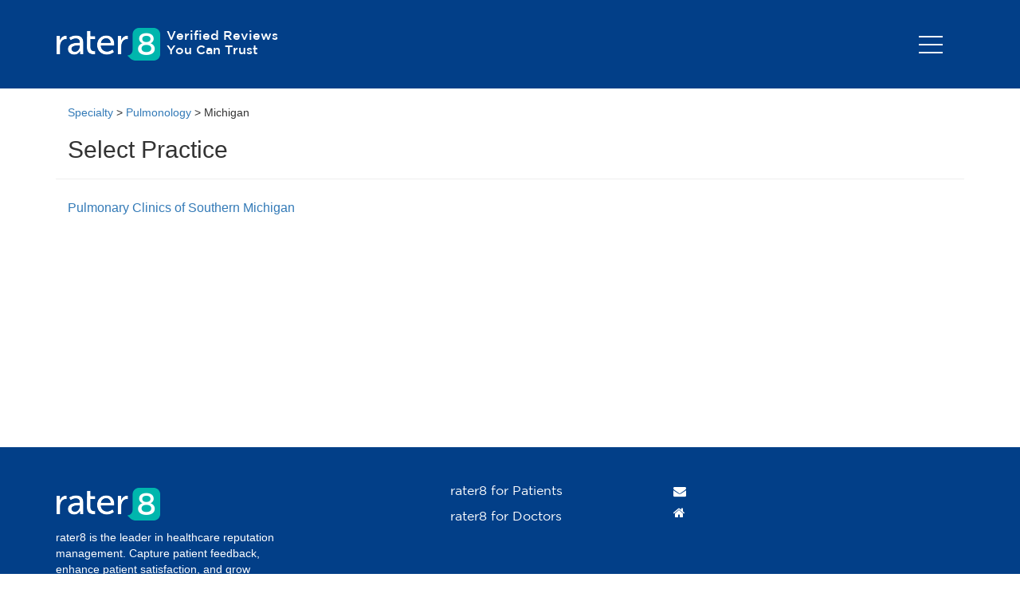

--- FILE ---
content_type: text/html; charset=utf-8
request_url: https://reviews.rater8.com/specialty/pulmonology/michigan
body_size: 2573
content:
<!DOCTYPE html>
<html lang="en" ng-app="app">
<head>
    <!-- Global site tag (gtag.js) - Google Analytics -->
    <script async src="https://www.googletagmanager.com/gtag/js?id=UA-125820984-1"></script>

    <script>
        window.dataLayer = window.dataLayer || [];

        function gtag() { dataLayer.push(arguments); }

        gtag('js', new Date());

        gtag('config', 'UA-125820984-1');
    </script>
    <meta http-equiv="Content-Type" content="text/html; charset=utf-8">
    <meta http-equiv="X-UA-Compatible" content="IE=edge">
    <meta name="viewport" content="width=device-width, initial-scale=1">
    <!-- The above 3 meta tags *must* come first in the head; any other head content must come *after* these tags -->
    <title>Verified Reviews for Pulmonology in Michigan - rater8</title>
    <meta name="description" content="Find trusted doctor reviews for Pulmonology in Michigan. Choose from a wide range of medical fields to get the care you need. Verified feedback you can trust" />
    <meta http-equiv="Cache-Control" content="no-cache, no-store, must-revalidate" />
    <meta http-equiv="Pragma" content="no-cache" />
    <meta http-equiv="Expires" content="0" />
    



    <!-- Open Graph temporal meta tags for AI crawlers -->
    
    <!-- Twitter Card meta tags -->
    <meta name="twitter:card" content="summary" />
    <meta name="twitter:title" content="Verified Reviews for Pulmonology in Michigan - rater8" />
    <meta name="twitter:description" content="Find trusted doctor reviews for Pulmonology in Michigan. Choose from a wide range of medical fields to get the care you need. Verified feedback you can trust" />
    <meta name="twitter:url" content="https://reviews.rater8.com/specialty/pulmonology/michigan" />
    
    <!-- Bootstrap -->
    <link href="/Content/font-awesome.css?v=638996426434004532" rel="stylesheet"/>
<link href="/Content/bootstrap.css?v=638996426436929822" rel="stylesheet"/>
<link href="/Content/style.css?v=638996426434160982" rel="stylesheet"/>
<link href="/Content/drawer.css?v=638996426433687707" rel="stylesheet"/>

    <link href="/Bundles/App/css" rel="stylesheet"/>

    <script src="/Scripts/modernizr-2.6.2.js?v=638996426437030193"></script>
<script src="/Scripts/modernizr-2.8.3.js?v=638574335064174932"></script>

    <script src="/Scripts/jquery-3.6.0.min.js?v=638996426434317253"></script>

    <script src="/Scripts/bootstrap.min.js?v=638996426433687707"></script>

    <script src="https://code.jquery.com/ui/1.13.2/jquery-ui.js"></script>
    <link rel="stylesheet" href="https://code.jquery.com/ui/1.13.2/themes/base/jquery-ui.css">
    <link rel="icon" href="/favicon.ico?v=0">
    <link href="https://reviews.rater8.com/specialty/pulmonology/michigan" rel="canonical">
    <style>
        .wrapperMinHeight {
            min-height: 450px;
        }
    </style>
    <base href="https://reviews.rater8.com">
</head>
<body ng-controller="homeController">
    <div id="wrap" style="margin-bottom:0px;">
        <div class="container-fluid header-container" style="background-color:">
            <div class="container">
                <header id="header">
    <div class="logocontainer col-xs-6">
        <div class="logo">
            <a href="/"><img src="images/logo.png" id="logo"></a>
        </div>
        <div class="logtext hidden-xs">Verified Reviews <br /> You can trust</div>
        <div class="clearfix"></div>
    </div>
    <nav class="pull-right col-xs-6">
        <div class="drawer drawer--top">
            <div role="banner">
                <div class="btn-group dropdown">
                    <button data-toggle="dropdown" id="btn-append-to-single-button" type="button" class="drawer-toggle drawer-hamburger">
                        <span class="sr-only">toggle navigation</span>
                        <span class="drawer-hamburger-icon"></span>
                    </button>
                    <ul class="dropdown-menu dropdown-menu-right" role="menu" aria-labelledby="btn-append-to-single-button">
                        <li role="menuitem"><a href="https://rater8.com" >rater8 Home</a></li>
                        <li role="menuitem"><a href="https://reviews.rater8.com">Search Providers</a></li>
                    </ul>
                </div>
            </div>
        </div>
        <div class="buttoncon hidden-xs hidden-sm">
            
        </div>
        <div class="clearfix"></div>
    </nav>
    <div class="clearfix"></div>
</header>
<script>
    function redirect()
    {
        window.location.href = rmmServiceBase;
    }
</script>

            </div>
        </div>

        <div class="container-fluid resetpadding wrapperMinHeight" style="position:relative">

            

<div class="container">
    <br />

    <div class="container-fluid">
        <a href="/">Specialty</a> > <a href="specialty/pulmonology">Pulmonology</a> > Michigan
    </div>

    <h1 class="container-fluid" style="font-size:30px">Select Practice</h1>

    <hr />

    <div class="col-md-12">
        <article>
                <p>
                    <a href='specialty/pulmonology/michigan/pulmonary-clinics-of-southern-michigan-3665'
                       onclick="SetSpecialtyCookie('pulmonology', 'michigan', 'pulmonary-clinics-of-southern-michigan-3665');">
                        Pulmonary Clinics of Southern Michigan
                    </a>
                </p>
        </article>
    </div>
</div>

<style>
    article {
        -webkit-columns: 3 200px;
        -moz-columns: 3 200px;
        columns: 3 200px;
        -webkit-column-gap: 5em;
        -moz-column-gap: 5em;
        column-gap: 5em;
        font-size: 16px;
        vertical-align: top;
    }
</style>

<script>
    function SetSpecialtyCookie(SpecialtyDisplayName, StateDisplayName, TenantId) {
        var data = SpecialtyDisplayName + "~" + StateDisplayName + "~" + TenantId;

        document.cookie = TenantId + "=" + data + "; path=/";
    }
</script>

        </div>
        <div class="container-fluid footer" style="background-color:">
            
<div class="container-fluid">
    <footer class="container">
        <div class="col-lg-3 col-sm-2 col-md-3 col-xs-12 resetpadding">
            <div class="logocontainer" style="padding-top:0px;">
                <div class="logo" style="margin-top:0px;">
                    <img alt="logo" class="img-responsive" src="images/footer_logo.png" id="logo">
                    <span style="color:white">
                        rater8 is the leader in healthcare reputation management. Capture patient feedback, enhance patient satisfaction, and grow online doctor reviews and ratings with rater8.
                    </span>
                </div>
                <div class="logtext visible-xs">Authentic Reviews <br /> You can trust</div>
                <div class="clearfix"></div>
            </div>
            <div class="clearfix"></div>
        </div>
        <div class="col-lg-2"></div>
            <div class="col-lg-3 col-sm-3 col-md-3 col-xs-12 footermenu hidden-xs">
                <ul>
                    <li><a href="https://rater8.com/patients/">rater8 for Patients</a></li>
                    <li><a href="https://rater8.com/">rater8 for Doctors</a></li>
                </ul>
            </div>
            <div class="col-lg-4 col-sm-4 col-md-3 col-xs-12 footerinfo">
                <div class="media">
                    <div class="media-left hidden-xs">
                        <i class="fa fa-envelope" aria-hidden="true"></i>
                    </div>
                    <div class="media-body">
                        <p><a href="/cdn-cgi/l/email-protection#9de6e6eee9fce9f4fedef2f3e9f8f3e9eeb3d8f0fcf4f1dcf9f9eff8eeeee0e0" ng-bind="staticContents.EmailAddress"></a></p>
                    </div>
                </div>
                <div class="media">
                    <div class="media-left hidden-xs">
                        <i class="fa fa-home" aria-hidden="true"></i>
                    </div>
                    <div class="media-body">
                        <p ng-bind="staticContents.MailingAddress"></p>
                    </div>
                </div>
            </div>
            <div class="clearfix"></div>

    </footer>
    <div class="footercopritht">
        <div class="container">
            <div class="copyright">	&copy; 2026 All Rights Reserved. rater8.</div>
            <div class="policy hidden-xs">
                <a href="https://rater8.com/privacy-policy-and-terms/">Privacy Policy</a>
                <span>|</span>
                <a href="https://rater8.com/terms-of-use/">Terms of Use</a>
            </div>
            <div class="clearfix"></div>
        </div>
    </div>
</div>
        </div>
    </div>
<script data-cfasync="false" src="/cdn-cgi/scripts/5c5dd728/cloudflare-static/email-decode.min.js"></script><script defer src="https://static.cloudflareinsights.com/beacon.min.js/vcd15cbe7772f49c399c6a5babf22c1241717689176015" integrity="sha512-ZpsOmlRQV6y907TI0dKBHq9Md29nnaEIPlkf84rnaERnq6zvWvPUqr2ft8M1aS28oN72PdrCzSjY4U6VaAw1EQ==" data-cf-beacon='{"version":"2024.11.0","token":"65166d0ac38146218f8468ac70a0fc11","server_timing":{"name":{"cfCacheStatus":true,"cfEdge":true,"cfExtPri":true,"cfL4":true,"cfOrigin":true,"cfSpeedBrain":true},"location_startswith":null}}' crossorigin="anonymous"></script>
</body>
</html>

--- FILE ---
content_type: text/css
request_url: https://reviews.rater8.com/Content/style.css?v=638996426434160982
body_size: 7083
content:
.rmmImage  {margin-right:0px}
.profilDiv .profileinfo .media-object {width:100%!important ;height:100%!important}
.rmmImage a.resetpadding {overflow:hidden; display:block; border-radius:50%}
/*.rmmImage a.resetpadding img {background: #ccc; padding:5px; }*/
/* Font Face */
@font-face {
    font-family: 'ubuntubold';
    src: url('../../fonts/ubuntu-bold-webfont.eot');
    src: url('../../fonts/ubuntu-bold-webfont.eot?#iefix') format('embedded-opentype'), url('../../fonts/ubuntu-bold-webfont.woff2') format('woff2'), url('../../fonts/ubuntu-bold-webfont.woff') format('woff'), url('../../fonts/ubuntu-bold-webfont.ttf') format('truetype'), url('../../fonts/ubuntu-bold-webfont.svg#ubuntubold') format('svg');
    font-weight: normal;
    font-style: normal;
}
@font-face {
    font-family: 'GOTHAMBOLD';      
    src: url('../fonts/GOTHAMBOLD.eot');
    src: url('../fonts/GOTHAMBOLD.eot') format('embedded-opentype'),
         url('../fonts/GOTHAMBOLD.woff2') format('woff2'),
         url('../fonts/GOTHAMBOLD.woff') format('woff'),
         url('../fonts/GOTHAMBOLD.ttf') format('truetype'),
         url('../fonts/GOTHAMBOLD.svg#GOTHAMBOLD') format('svg');
}

@font-face {
    font-family: 'GOTHAMMEDIUM';
    src: url('../fonts/GOTHAMMEDIUM.eot');
    src: url('../fonts/GOTHAMMEDIUM.eot') format('embedded-opentype'),
         url('../fonts/GOTHAMMEDIUM.woff2') format('woff2'),
         url('../fonts/GOTHAMMEDIUM.woff') format('woff'),
         url('../fonts/GOTHAMMEDIUM.ttf') format('truetype'),
         url('../fonts/GOTHAMMEDIUM.svg#GOTHAMMEDIUM') format('svg');
}
@font-face {
    font-family: 'GOTHAMBOOK';
    src: url('../fonts/GOTHAMBOOK.eot');
    src: url('../fonts/GOTHAMBOOK.eot') format('embedded-opentype'),
         url('../fonts/GOTHAMBOOK.woff2') format('woff2'),
         url('../fonts/GOTHAMBOOK.woff') format('woff'),
         url('../fonts/GOTHAMBOOK.ttf') format('truetype'),
         url('../fonts/GOTHAMBOOK.svg#GOTHAMBOOK') format('svg');
}
#logo {margin:10px 0}
.profilDiv {margin:11px 0}
.resetpadding{padding:0px;}
.list {margin:0;padding:0; list-style-type:none;padding-top: 15px;}
.list li {margin:5px 0; padding:0; list-style-type:none;}
.logocontainer{padding: 24px 0px;/*padding: 12px 0px;*/}
.logo{float: left; }
.ratingcontainer {padding-left:20px;}
.content{background:#f9f9f9;padding: 0px;}
.logtext{float: left;line-height: 18px;font-weight:normal;text-transform: capitalize; padding:13px 7px;font-family: 'GOTHAMMEDIUM';color: #fff;font-size: 16px;}
.profilDiv .profileinfo .media-body{    padding-top: 10px;}
.profilDiv .profileinfo .media-object { display: block; height: -25%;width: 100%;}
.profilDiv .profileinfo .media-heading{font-weight:bold;font-size:29px;color:#3f3f3f;font-family: 'GOTHAMBOLD';}
.profilDiv .profileinfo .media-heading-small{font-weight:bold;font-size:22px;color:#3f3f3f;font-family: 'GOTHAMBOLD';margin-top:0px;padding-top:0px;}
.profilDiv p{margin-bottom:5px;color:#5b5b5b; font-family: 'GOTHAMMEDIUM';font-size: 18px;color: #3f3f3f;font-weight:normal;}
.profilDiv .seoHeader h2{margin:0 0 5px 0;line-height:25px; color:#5b5b5b; font-family: 'GOTHAMMEDIUM';font-size: 18px;color: #3f3f3f;font-weight:normal;}
.profilDiv .seoHeader .media-subheading{margin:0 0 5px 0;line-height:20px; color:#5b5b5b; font-family: 'GOTHAMMEDIUM';font-size: 16px;color: #3f3f3f;font-weight:normal;}
 nav{padding: 22.5px 0px;}
.ratingsumm{text-align:center;}
.ratingsumm .ratecount{color: #3f3f3f; font-size: 35px;font-family: 'GOTHAMBOOK';padding-left: 4rem;}
.rateinfo{font-family: 'GOTHAMMEDIUM';color:#3f3f3f;font-size: 16px;float: left;padding: 0px .5rem;width:50%;}
.rateinfo.borright{border-right:1px solid #3f3f3f;}
.ratecount img{vertical-align:sub;}
.ratecount span i{font-size: 31px;}
.ratingsumm{text-align:center;margin-top: 20px;}
.dropdown-menu-right {left: auto;right: 0;}
.onlybold {font-weight:bold;}

/*.list-comments{padding-top: 10px;} */
.listcontainer{padding: 3rem 1.5rem 1.5rem;}
.listcontainer .list-head{color:#212121;font-family: 'GOTHAMMEDIUM';font-size:20px;text-transform: uppercase}
.listcontainer .list-head sup {color: #00b6ad; top: -1.1em;}
.listcontainer p{ font-family: 'GOTHAMBOOK';font-size: 16px;color: #212121; text-align:left;margin-bottom:7px;}
.listcontainer .list-comments .rating-stars{float: left;font-size: 18px;color:#a8a8a8; }
.listcontainer .list-comments .rating-stars .active{font-size: 18px;color:#00b5ab; }
.listcontainer .list-comments{margin-bottom: 24px;}
.load-more{padding: 10px;margin: 5px 0px 0px;cursor:pointer; width: 100%;background-color: #e6e6e6;color: #383838;font-size:14px;font-family: 'GOTHAMBOOK';text-align: center;}
.listcontainer .list-comments .month{float:right;font-family: 'GOTHAMBOOK';font-size: 16px;color: #131313}
.footer{ background-color: #023f88;
        position: relative;
			bottom: 0px;
			width: 100%;
  padding-right:15px;
  padding-left:15px;
}
/*New Html*/
.header-container{background-color:#023f88; }
.about{margin-top: 6px;}
.popover {width:280px;color:#3f3f3f;}
.rating-mobile .about {margin-bottom:10px;}
.rating-mobile .rateinfo{display:inline-block;float:none;}
.rating-mobile .ratereview {display:inline-block;}
.about .about-head{font-family: 'GOTHAMMEDIUM';text-transform: uppercase;color: #212121;font-size: 20px;}
.readmore,.readmore:hover{font-family: 'GOTHAMBOOK';font-size: 15px;color: #212121;text-decoration:underline;display: inline-block;}
.about p{ font-family: 'GOTHAMBOOK';font-size: 16px;color: #212121;display: inline-block;text-align:justify}
.absocial{font-size:20px; margin-top: 10px;}
.absocial .icon{font-size:20px;color:#212121;display:inline-block;padding-right: 5px }
.absocial .icon .fa{margin: 0px 4px}
.absocial .text{font-size:20px;color:#212121;display:inline-block ;padding-left: 5px;text-decoration:underline;}
.absocial a{font-size:20px;color:#616161;text-decoration: none;font-family: 'GOTHAMBOOK';}
footer{padding: 40px 0px 20px;}
.footer{padding:0px;}
.footercopritht {margin-top:24px;border-top:1px solid #749cbf;padding:10px 15px 15px;}
.rating-mobile {background-color:#f9f9f9;padding-bottom:20px;margin-bottom:20px;}
.rating-mobile .ratingsumm .ratecount {padding-left:0px;}
.rating-mobile  .rateinfo{width:auto;}
.footermenu ul{list-style: none;padding:0px;}
.footermenu ul li{padding:5px;}
.footermenu ul li a{color: #fff;text-decoration: none;font-family: 'GOTHAMBOOK';font-size: 16px;}
.footerinfo {color: #fff;font-size: 16px;}
.footerinfo .media {margin-top: 5px;}
.footerinfo p{margin: 0px;font-family: 'GOTHAMBOOK';font-size: 16px;}
.footerinfo p a,.footerinfo p a:hover{margin: 0px;font-family: 'GOTHAMBOOK';font-size: 16px;color:#fff;}
.link {background-color: #0289cf;text-align: center;padding: 5px 10px;font-size: 18px;color:#fff;display: inline-block;margin-right: 3px;}
.twit a,.twit a:hover{color:#fff;}
.twit{background-color: #60b9f9;text-align: center;padding: 5px 10px;font-size: 18px;color:#fff;display: inline-block;margin-right: 3px;}
.link a,.link a:hover{color:#fff;}
.face{background-color: #4768ad;text-align: center;padding:5px 12px; font-size: 18px;color:#fff;display: inline-block;margin-right: 3px;}
.face a,.face a:hover{color:#fff;}
.footersocial{text-align: right;padding: 0px;}
.copyright{float:left;color: #fff;font-family: 'GOTHAMBOOK';font-size: 16px; }
.policy{float:right;color: #fff;font-size: 16px; }
.policy a{text-decoration: none;padding:0px 5px;display: inline-block;font-size: 16px;color: #fff;font-family: 'GOTHAMBOOK'}

.search-form{padding:13px 0px;float}
.search-form .form-group {
  float: right !important;
  transition: all 0.35s, border-radius 0s;
  width: 32px;
  height: 42px;color:#fff;
  background-color: transparent;
  margin-bottom:0px;
  cursor:pointer;
  margin-right: 20px;
}
.search-form .form-group input.form-control {
  padding-right: 20px;
  border: 0 none;
  background: transparent;
  box-shadow: none;
  display:block;
}
.search-form .form-group input.form-control::-webkit-input-placeholder {
  display: none;
}
.search-form .form-group input.form-control:-moz-placeholder {
  /* Firefox 18- */
  display: none;
}
.search-form .form-group input.form-control::-moz-placeholder {
  /* Firefox 19+ */
  display: none;
}
.search-form .form-group input.form-control:-ms-input-placeholder {
  display: none;
}
.search-form .form-group:hover,
.search-form .form-group.hover {
	width: 40%;
	border:1px solid #00b6ad;
}
.search-form .form-group span.form-control-feedback {
    position: absolute;
	cursor:pointer;
    top: 2.8px;
    right: -2px;
    z-index: 2;
    display: block;
    width: 34px;
    height: 42px;
    line-height: 34px;
    text-align: center;
      left: initial;
    font-size: 14px;
    color: #fff;
}
.buttoncon{float: right;padding: 12px;}
.businessbtn{padding:10px 30px;border:1px solid #00b6ad;color:#fff;text-align:center;}
.drawer{    width: 50px;
    float: right;
    padding-top: 4px;
    margin-left: 30px;}

.nav-tabs{width:100%;}
.nav-tabs>li{padding:0px 5px;border-right: 2px solid #5f5f5f;}
.nav-tabs>li sup{
    color: #0eb6ae;
    padding-top: -10px;
    position: absolute;
    right: 0px;
    top: -18px;
    font-family: 'FontAwesome';
    right: 15px;
    font-size: 25px;
    cursor:pointer;
}

.nav-tabs>li:last-child{border-right: 0px solid #5f5f5f;}

.nav-tabs >li:first-child{padding-left:0px;padding-right:35px;}
.nav-tabs>li>a {
    cursor:pointer;
    border: 0px solid red;
    font-size:20px ;
    padding: 0px;    color:#5f5f5f ;
    font-family: 'GOTHAMMEDIUM';
    text-transform: uppercase;
}
.nav-tabs>.active>a, .nav-tabs>.active>a:focus, .nav-tabs>.active>a:hover {
    border: 0px solid #ddd;color: #212121;
    border-bottom: 2px solid #00b6ad;
}
.nav-tabs>.active>a, .nav-tabs>.active>a:focus, .nav-tabs>.active>a:hover
{
   border: 0px solid red;
    border-bottom: 2px solid #00b6ad;
    border-radius: 0px;
}
.nav-tabs {border-bottom:0px solid red ;}
.nav-tabs > li.active > a, .nav-tabs > li.active > a:hover, .nav-tabs > li.active > a:focus {
    color: #212121;
    cursor: default;
    background-color: #fff;
    border: 0px solid #ddd;
       border-bottom: 2px solid #00b6ad;
}

.nav>li>a:focus, .nav>li>a:hover{background-color: transparent;border-bottom: 2px solid #00b6ad;}
.addresscontainer{padding:1px 2rem;background-color:#f9f9f9;}
.addresscontainer .media { margin-top: 7px;}
.addresscontainer h4{  font-family: 'GOTHAMMEDIUM';font-size: 16px;color:#212121;margin: 30px 0px 10px}
.addresscontainer h5{  font-family: 'GOTHAMMEDIUM';font-size: 16px;color:#212121;}
.addresscontainer p{font-family: 'GOTHAMBOOK';font-size: 16px;color: #212121;}
.addresscontainer .media-left ,.addresscontainer .media-body p{font-family: 'GOTHAMMEDIUM';font-size: 16px;margin-bottom:0px; }
.mapcontainer{padding:10px;}
.tab-content>.active { display: block;padding: 2.5rem 0px 0px;}
.listcontainer .tab-content {padding-top:20px;}
.home-container{background-color:#093973;}
.homesslider{background-color:#093973;background-image:url(../images/banner-bg.jpg);min-height:576px;position:relative;}
.home-text{text-align: left;float: right; position: absolute;  right: 0px; width: 42rem;
    top: 75px;    margin-bottom: 45px;}
.home-text h2{font-size:45px ;font-family: 'GOTHAMBOOK';color:#fafafa;    margin-bottom: 45px;}
.home-text p{font-size:22px ;font-family: 'GOTHAMBOOK';color:#fafafa;}
.home-text p span{font-size:22px ;font-family: 'GOTHAMMEDIUM';color:#fafafa;}

.card, .c-info, .card-block, .slick-initialized .slick-slide{
    outline:none
}

.slick-track .c-info .card-block h4{
    margin-top: 16px;
    margin-bottom: 8px;
}

.slick-track .c-info .card-block p.card-text{    
    margin-bottom: 0px;
}

.c-info{text-align:center; outline:none}
.c-info .ratingsumm {margin-top:0px; width:100%}
.c-info .ratingsumm .ratecount {font-size: 16px;padding-left:0px; font-weight:bold}
.c-info .ratecount span i {font-size: 16px;}
.c-info .ratereview {position:relative;}
.c-info	.rateinfo {font-family: 'GOTHAMMEDIUM';width: auto;display:inline-block;float:none; margin-top: 0px;font-size: 14px;padding: 0px 6px 0 2px;height: 11px;line-height: 10px;}
.error-page { background-color:#fff;padding:100px 0px }
.error-page h2{ font-family: 'GOTHAMBOOK';font-size:72px;color:#212121;margin-bottom:20px;}
.error-page h4{font-family: 'GOTHAMMEDIUM';font-size:36px;color:#212121 }
.c-img-b-right{border-right:1px solid #019c95;}
.info-product h2{font-size:22px ;font-family: 'GOTHAMMEDIUM';color:#282828;}
.info-product p{font-size:18px ;font-family: 'GOTHAMBOOK';color:#282828;    }
    .info-product p.margin-bottom {
        margin-bottom: 50px;
    }

.info-product .c-info .card-title{font-size:22px ;font-family: 'GOTHAMBOLD';color:#3f3f3f;}
.info-product .c-info .card-text{font-size:15px ;font-family: 'GOTHAMMEDIUM';color:#3f3f3f;}
.info-product .d-info{margin-top:70px;}
.info-product{    padding: 20px 0px 70px;}
.funky-show-hide.ng-hide-add {
  transform: rotateZ(0);
  transform-origin: right;
  transition: all 0.5s ease-in-out;
}

.funky-show-hide.ng-hide-add.ng-hide-add-active {
  transform: rotateZ(-135deg);
}

.funky-show-hide.ng-hide-remove {
  transform: rotateY(90deg);
  transform-origin: left;
  transition: all 0.5s ease;
}

.funky-show-hide.ng-hide-remove.ng-hide-remove-active {
  transform: rotateY(0);
}

.hmouth1{
background: rgba(2,63,136,1);
background: -moz-linear-gradient(top, rgba(2,63,136,1) 0%, rgba(3,81,175,1) 100%);
background: -webkit-gradient(left top, left bottom, color-stop(0%, rgba(2,63,136,1)), color-stop(100%, rgba(3,81,175,1)));
background: -webkit-linear-gradient(top, rgba(2,63,136,1) 0%, rgba(3,81,175,1) 100%);
background: -o-linear-gradient(top, rgba(2,63,136,1) 0%, rgba(3,81,175,1) 100%);
background: -ms-linear-gradient(top, rgba(2,63,136,1) 0%, rgba(3,81,175,1) 100%);
background: linear-gradient(to bottom, rgba(2,63,136,1) 0%, rgba(3,81,175,1) 100%);
filter: progid:DXImageTransform.Microsoft.gradient( startColorstr='#023f88', endColorstr='#0351af', GradientType=0 );
}
.hmouth{ background-color: rgba(1,23,49,0.2);}
.hmouth1 .hmouthinnner{padding:50px 0px;}

.hmouth1 h3{font-family: 'GOTHAMMEDIUM';font-size:30px;color:#fff;}
.hmouth1 p{font-size:16px ;font-family: 'GOTHAMBOOK';color:#fff;}
.experience{padding:100px 0px;text-align:center;}
.experience h2{font-size:46px ;font-family: 'GOTHAMBOOK';color:#024697;margin-bottom:70px}
.experience p{font-size:18px ;font-family: 'GOTHAMBOOK';color:#424242;margin-bottom:70px}
.experience .learn-more{font-family: 'GOTHAMBOLD';font-size:20px;color:#024697; text-transform:capitalize;width:190px;border:1px solid #024697;border-radius:25px;    padding: 3px 10px;margin:auto;}
.experience .learn-more span{color:#024697;font-size:22px;}
.hmouth .dlist{
    padding: 20px 10px;
    box-sizing: border-box;
    margin-right: 0.5%;    
    background-color: rgba(1,23,49,0.2);
    width: 24.5%;
}
.hmouth1 .hmouthinnner p,
.hmouth1 .hmouthinnner h3{margin:0;}

.hmouth  .media-left{font-size:48px ;font-family: 'GOTHAMBOOK';color:#fff;}
.hmouth  .media-body{font-size:16px ;font-family: 'GOTHAMBOOK';color:#ebebeb;padding-top: 10px;}
.homeImage .card-img-top {width:58%;margin:auto; position:relative; display:inline-block;}
.homeImage a.profileLink{
    text-decoration:none;
    border:0;
    outline:0;
}
.c-info .rateinfo.borright{border-right:1px solid #3f3f3f;height: 13px;line-height: 11px;}
#commentsData .list-comments p{ word-wrap: break-word}

.innerContent{
    width: 100%;
    height: 100%;
    display: inline-block;
    overflow: hidden;
}

.innerContainer{    
    margin:0 -10px
}

.commentTag{
    font-size: 48px;
    font-family: 'GOTHAMBOOK';
    color: #fff;
    float: left;
    width: 10%;
    margin-top: -13px;
}
.mainContent{
    float: right;
    width: 90%;
    font-size: 16px;
    font-family: 'GOTHAMBOOK';
    color: #ebebeb;
    padding: 0 0 0 8px;
    word-wrap: break-word;    
    margin: 0;
}

table.quotesTable{
    border-spacing: 10px 10px;
    border-collapse: separate;
}

table.quotesTable tr td{
    vertical-align:top
}
.labelsubheading{
            padding-left: 2px;
    font-size: 12px;
    }


/* Review Date Display - Shared styles for temporal data */
.review-date-absolute {
    font-weight: 500;
}

.review-date-relative {
    color: #999;
    font-size: 11px;
    margin-right: 8px;
}

/* Activity Banner - Used in EmpName1 and Tenant views */
.activity-details {
    font-size: 13px;
    margin-top: 2px;
}

.review-count-separator {
    margin-left: 5px;
}

/* Freshness Indicators - For temporal data display we added */
.freshness-indicators {
    margin-top: 10px;
    font-size: 12px;
    color: #666;
}

.recent-activity {
    color: #28a745;
}

.moderate-activity {
    color: #0c5460;
}

.older-activity {
    color: #6c757d;
}

.update-indicator {
    margin-bottom: 5px;
}

.freshness-icon {
    margin-right: 4px;
}

.badge-new {
    background: #d4edda;
    color: #155724;
    padding: 2px 6px;
    border-radius: 3px;
    margin-left: 8px;
    font-size: 10px;
}

.badge-recent {
    background: #d1ecf1;
    color: #0c5460;
    padding: 2px 6px;
    border-radius: 3px;
    margin-left: 8px;
    font-size: 10px;
}

/* Activity Banner - For temporal activity indicators */
.activity-banner {
    border-radius: 6px;
    margin-bottom: 20px;
    border: none;
    box-shadow: 0 2px 4px rgba(0,0,0,0.1);
}

.banner-content {
    display: flex;
    align-items: center;
}

.banner-icon {
    font-size: 20px;
    margin-right: 12px;
}

/* ----------- iPhone 4 and 4S ----------- */
@media only screen and (min-device-width: 220px) and (max-device-width: 319px) {.nav-tabs>li>a {
    font-size: 14px;
}
}
/* Portrait and Landscape */
@media only screen 
  and (min-device-width: 320px) 
  and (max-device-width: 480px)
  and (-webkit-min-device-pixel-ratio: 2) {
     /*.nav-tabs{width:100%}
    .nav-tabs>li {float: left;}*/
       .nav-tabs > li {
    float:none;
    display:inline-block;
   
}
.nav-tabs>li:nth-last-child(2) {
  border-right: 0px solid #5f5f5f;
}
.nav-tabs {
    text-align:center;
}
	.listcontainer {padding: 1.4rem;}
	.nav-tabs>li>a {  font-size: 14px;}	
	.footersocial {text-align: center; padding: 0px; margin-top: 14px;}
	.profilDiv .profileinfo .media-heading { font-size: 18px;}
	.profilDiv p {font-size: 12px;}
    nav { padding: 1.5px 0px;}
    #header .logocontainer  {padding:0px}
    .ratingcontainer {padding-left:0px;}
    .absocial .icon .fa { margin: 0px 5px;}
    .footer .logo {padding-right:0px; }
	.ratecount span i {font-size: 22px;}
	.ratingsumm .ratecount {font-size: 24px;padding-left:0px}
	.rateinfo {font-family: 'GOTHAMBOOK';margin-top: 10px;font-size:12px;}
	.footer #logo {  margin: 10px 0;    padding-right: 10px;    border-right: 1px solid #0090a0;}
	.footer .logtext {font-size: 12px;padding-left:10px;}
	.footer .footerinfo p{text-align:center;}
	.ratingcontainer .profileinfo{    margin-top: 10px;}
	.drawer {margin-right: -23px;}
	.copyright {float: none; text-align: center;}
	.absocial a {font-size: 16px; }
     .hmouth .dlist {width:100%;margin:10px 0px; display:inline-block }
     .home-text h2 { font-size: 38px;margin-bottom: 20px;}
     .home-text { width:90%;top:0px;margin:auto; right: 3%;}
     .homesslider { background-size: 175%; background-repeat: no-repeat; background-position: -32px 100%;}
    .c-img-b-right{border-right:0px solid #019c95;}
    .footer .logocontainer {
         padding: 0;
         display: table;
         margin: 0 auto;
     }
}

/* Portrait */
@media only screen 
  and (min-device-width: 320px) 
  and (max-device-width: 480px)
  and (-webkit-min-device-pixel-ratio: 2)
  and (orientation: portrait) {
	/*.nav-tabs{width:100%}
    .nav-tabs>li {float: left;}*/
       .nav-tabs > li {
    float:none;
    display:inline-block;
    zoom:1;
}

.nav-tabs {
    text-align:center;
}
	.listcontainer {padding: 1.4rem;}
	.nav-tabs>li>a {  font-size: 14px;}
	.ratingcontainer {padding-left:0px;}
	.footersocial {text-align: center; padding: 0px; margin-top: 14px;}
	.profilDiv .profileinfo .media-heading { font-size: 18px;}
	.profilDiv p {font-size: 12px;}
    nav { padding: 1.5px 0px;}
    #header .logocontainer  {padding:0px}
	.ratecount span i {font-size: 22px;}
	.ratingsumm .ratecount {font-size: 24px;padding-left:0px}
    .rating-mobile .ratingsumm .ratecount {display:inline-block}
	.rateinfo {font-family: 'GOTHAMBOOK';  margin-top: 10px;font-size:12px;}
	.footer #logo {  margin: 10px 0;    padding-right: 10px;    border-right: 1px solid #0090a0;}
	.footer .logtext {font-size: 12px;padding-left:10px;}
	.footer .footerinfo p{text-align:center;}
	.ratingcontainer .profileinfo{    margin-top: 5px;}
	.drawer {margin-right: -23px;}
	.copyright {float: none; text-align: center;}    
    .absocial a {font-size: 16px; }
    .c-img-b-right{border-right:0px solid #019c95;}
     .hmouth .dlist {width:100%;margin:10px 0px;  display:inline-block}
     .home-text h2 { font-size: 38px;margin-bottom: 20px;}
     .home-text { width:90%;top:0px;margin:auto; right: 3%;}
     .homesslider { background-size: 175%; background-repeat: no-repeat; background-position: -32px 100%;}
}

/* Landscape */
@media only screen 
  and (min-device-width: 320px) 
  and (max-device-width: 480px)
  and (-webkit-min-device-pixel-ratio: 2)
  and (orientation: landscape) {
     /*.nav-tabs{width:100%}
    .nav-tabs>li {float: left;}*/
        .nav-tabs > li {
    float:none;
    display:inline-block;
    zoom:1;
}

.nav-tabs {
    text-align:center;
}
	.listcontainer {padding: 1.4rem;}
	.nav-tabs>li>a {  font-size: 14px;}
	.ratingcontainer {padding-left:0px;}
	.footersocial {text-align: center; padding: 0px; margin-top: 14px;}
	.profilDiv .profileinfo .media-heading { font-size: 18px;}
	.profilDiv p {font-size: 12px;}
    nav { padding: 1.5px 0px;}
    #header .logocontainer  {padding:0px}
    .ratingcontainer {padding-left:0px;}
	.ratecount span i {font-size: 22px;}
	.ratingsumm .ratecount {font-size: 24px;padding-left:0px}
	.rateinfo {font-family: 'GOTHAMBOOK';  margin-top: 10px;font-size:12px;}
	.footer #logo {  margin: 10px 0;    padding-right: 10px;    border-right: 1px solid #0090a0;}
	.footer .logtext {font-size: 12px;padding-left:10px;}
	.footer .footerinfo p{text-align:center;}
	.ratingcontainer .profileinfo{    margin-top: 5px;}
	.drawer {margin-right: -23px;}
	.copyright {float: none; text-align: center;}
  .c-img-b-right{border-right:0px solid #019c95;}
    .absocial a {font-size: 16px; }
     .hmouth .dlist {width:100%;margin:10px 0px;  display:inline-block}
     .home-text h2 { font-size: 38px;margin-bottom: 20px;}
     .home-text { width:90%;top:0px;margin:auto; right: 3%;}
     .homesslider { background-size: 175%; background-repeat: no-repeat; background-position: -32px 100%;}

}

/* ----------- iPhone 5 and 5S ----------- */

/* Portrait and Landscape */
@media only screen 
  and (min-device-width: 320px) 
  and (max-device-width: 568px)
  and (-webkit-min-device-pixel-ratio: 2) {
    .nav-tabs{width:100%}
    .nav-tabs>li {float: left;}
	.listcontainer {padding: 1.4rem;}
	.nav-tabs>li>a {  font-size: 14px;}
	.ratingcontainer {padding-left:0px;}
	.footersocial {text-align: center; padding: 0px; margin-top: 14px;}
	.profilDiv .profileinfo .media-heading { font-size: 18px;}
	.profilDiv p {font-size: 12px;}
    nav { padding: 1.5px 0px;}
    #header .logocontainer  {padding:0px}
    .ratingcontainer {padding-left:0px;}
	.ratecount span i {font-size: 22px;}
      .rating-mobile .ratingsumm .ratecount {display:inline-block}
	.ratingsumm .ratecount {font-size: 24px;padding-left:0px}
	.rateinfo {font-family: 'GOTHAMBOOK';  margin-top: 10px;font-size:12px;}
	.footer #logo {  margin: 10px 0;    padding-right: 10px;    border-right: 1px solid #0090a0;}
	.footer .logtext {font-size: 12px;padding-left:10px;}
	.footer .footerinfo p{text-align:center;}
	.ratingcontainer .profileinfo{    margin-top:5px;}
	.drawer {margin-right: -23px;}
	.copyright {float: none; text-align: center;}
   .absocial a {font-size: 16px; }
     .hmouth .dlist {width:100%;margin:10px 0px;  display:inline-block}
     .home-text h2 { font-size: 38px;margin-bottom: 20px;}
     .home-text { width:90%;top:0px;margin:auto; right: 3%;}
     .homesslider { background-size: 175%; background-repeat: no-repeat; background-position: -32px 100%;}
     .c-img-b-right{border-right:0px solid #019c95;}
}

/* Portrait */
@media only screen 
  and (min-device-width: 320px) 
  and (max-device-width: 568px)
  and (-webkit-min-device-pixel-ratio: 2)
  and (orientation: portrait) {
	  .nav-tabs{width:100%}
      .ratingcontainer {padding-left:0px;}
    .nav-tabs>li {float: left;}
	.listcontainer {padding: 1.4rem;}
	.nav-tabs>li>a {  font-size: 14px;}
	  .rating-mobile .ratingsumm .ratecount {display:inline-block}
	.footersocial {text-align: center; padding: 0px; margin-top: 14px;}
	.profilDiv .profileinfo .media-heading { font-size: 18px;}
	.profilDiv p {font-size: 12px;}
    nav { padding: 1.5px 0px;}
    #header .logocontainer  {padding:0px}
    .c-img-b-right{border-right:0px solid #019c95;}
	.ratecount span i {font-size: 22px;}
	.ratingsumm .ratecount {font-size: 24px;padding-left:0px}
	.rateinfo {font-family: 'GOTHAMBOOK';  margin-top: 10px;font-size:12px;}
	.footer #logo {  margin: 10px 0;    padding-right: 10px;    border-right: 1px solid #0090a0;}
	.footer .logtext {font-size: 12px;padding-left:10px;}
	.footer .footerinfo p{text-align:center;}
	.ratingcontainer .profileinfo{    margin-top:5px;}
	.drawer {margin-right: -23px;}
	.copyright {float: none; text-align: center;}
  .absocial a {font-size: 16px; }
     .hmouth .dlist {width:100%;margin:10px 0px;  display:inline-block}
     .home-text h2 { font-size: 38px;margin-bottom: 20px;}
     .home-text { width:90%;top:0px;margin:auto; right: 3%;}
     .homesslider { background-size: 175%; background-repeat: no-repeat; background-position: -32px 100%;}
}

/* Landscape */
@media only screen 
  and (min-device-width: 320px) 
  and (max-device-width: 568px)
  and (-webkit-min-device-pixel-ratio: 2)
  and (orientation: landscape) {
  .nav-tabs{width:100%}
    .nav-tabs>li {float: left;}
	.listcontainer {padding: 1.4rem;}
    .ratingcontainer {padding-left:0px;}
	.nav-tabs>li>a {  font-size: 14px;}
	
	.footersocial {text-align: center; padding: 0px; margin-top: 14px;}
	.profilDiv .profileinfo .media-heading { font-size: 18px;}
	.profilDiv p {font-size: 12px;}
    nav { padding: 1.5px 0px;}
    #header .logocontainer  {padding:0px}
    .c-img-b-right{border-right:0px solid #019c95;}
	.ratecount span i {font-size: 22px;}
	.ratingsumm .ratecount {font-size: 24px;padding-left:0px}
	.rateinfo {font-family: 'GOTHAMBOOK';  margin-top: 10px;font-size:12px;}
	.footer #logo {  margin: 10px 0;    padding-right: 10px;    border-right: 1px solid #0090a0;}
	.footer .logtext {font-size: 12px;padding-left:10px;}
	.footer .footerinfo p{text-align:center;}
	.ratingcontainer .profileinfo{    margin-top: 5px;}
	.drawer {margin-right: -23px;}
	.copyright {float: none; text-align: center;}
   .absocial a {font-size: 16px; }
     .hmouth .dlist {width:100%;margin:10px 0px; display:inline-block }
     .home-text h2 { font-size: 38px;margin-bottom: 20px;}
     .home-text { width:90%;top:0px;margin:auto; right: 3%;}
     .homesslider { background-size: 175%; background-repeat: no-repeat; background-position: -32px 100%;}
}

/* ----------- iPhone 6 ----------- */

/* Portrait and Landscape */
@media only screen 
  and (min-device-width: 375px) 
  and (max-device-width: 667px) 
  and (-webkit-min-device-pixel-ratio: 2) { 
.copyright {float: none; text-align: center;}
.ratingcontainer {padding-left:0px;}
  .nav-tabs{width:100%}
    .nav-tabs>li {float: left;}
	.listcontainer {padding: 1.4rem;}
    .ratingcontainer {padding-left:0px;}
	.nav-tabs>li>a {  font-size: 14px;}
	.c-img-b-right{border-right:0px solid #019c95;}
	.footersocial {text-align: center; padding: 0px; margin-top: 14px;}
	.profilDiv .profileinfo .media-heading { font-size: 18px;}
	.profilDiv p {font-size: 12px;}
    nav { padding: 1.5px 0px;}
    #header .logocontainer  {padding:0px}

	.ratecount span i {font-size: 22px;}
	.ratingsumm .ratecount {font-size: 24px;padding-left:0px}
	.rateinfo {font-family: 'GOTHAMBOOK';  margin-top: 10px;font-size:12px;}
	.footer #logo {  margin: 10px 0;    padding-right: 10px;    border-right: 1px solid #0090a0;}
	.footer .logtext {font-size: 12px;padding-left:4px;}
	.footer .footerinfo p{text-align:center;}
	.ratingcontainer .profileinfo{    margin-top: 5px;}
	.drawer {margin-right: -23px;}
	.copyright {float: none; text-align: center;}
    .absocial a {font-size: 16px; }
     .hmouth .dlist {width:100%;margin:10px 0px;  display:inline-block}
     .home-text h2 { font-size: 38px;margin-bottom: 20px;}
     .home-text { width:90%;top:0px;margin:auto; right: 3%;}
     .homesslider { background-size: 175%; background-repeat: no-repeat; background-position: -32px 100%;}
     .footer .logocontainer {
         padding: 0;
         display: table;
         margin: 0 auto;
     }
}

/* Portrait */
@media only screen 
  and (min-device-width: 375px) 
  and (max-device-width: 667px) 
  and (-webkit-min-device-pixel-ratio: 2)
  and (orientation: portrait) { 
  .copyright {float: none; text-align: center;}
.copyright {float: none; text-align: center;}
.ratingcontainer {padding-left:0px;}
  /*.nav-tabs{width:100%}
    .nav-tabs>li {float: left;}*/
     .nav-tabs > li {
    float:none;
    display:inline-block;
    zoom:1;
}

.nav-tabs {
    text-align:center;
}
	.listcontainer {padding: 1.4rem;}
    .ratingcontainer {padding-left:0px;}
	.nav-tabs>li>a {  font-size: 14px;}
	.c-img-b-right{border-right:0px solid #019c95;}
	.footersocial {text-align: center; padding: 0px; margin-top: 14px;}
	.profilDiv .profileinfo .media-heading { font-size: 18px;}
	.profilDiv p {font-size: 12px;}
    nav { padding: 1.5px 0px;}
    #header .logocontainer  {padding:0px}

	.ratecount span i {font-size: 22px;}
	.ratingsumm .ratecount {font-size: 24px;padding-left:0px}
	.rateinfo {font-family: 'GOTHAMBOOK';  margin-top: 10px;font-size:12px;}
	.footer #logo {  margin: 10px 0;    padding-right: 10px;    border-right: 1px solid #0090a0;}
	.footer .logtext {font-size: 12px;padding-left:10px;}
	.footer .footerinfo p{text-align:center;}
	.ratingcontainer .profileinfo{    margin-top: 5px;}
	.drawer {margin-right: -23px;}
	.copyright {float: none; text-align: center;}
     .absocial a {font-size: 16px; }
     .hmouth .dlist {width:100%;margin:10px 0px;  display:inline-block}
     .home-text h2 { font-size: 38px;margin-bottom: 20px;}
     .home-text { width:90%;top:0px;margin:auto; right: 3%;}
     .homesslider { background-size: 175%; background-repeat: no-repeat; background-position: -32px 100%;}
}

/* Landscape */
@media only screen 
  and (min-device-width: 375px) 
  and (max-device-width: 667px) 
  and (-webkit-min-device-pixel-ratio: 2)
  and (orientation: landscape) { 
  .copyright {float: none; text-align: center;}
  .copyright {float: none; text-align: center;}
.ratingcontainer {padding-left:0px;}
  /*.nav-tabs{width:100%}
    .nav-tabs>li {float: left;}*/
     .nav-tabs > li {
    float:none;
    display:inline-block;
    zoom:1;
}

.nav-tabs {
    text-align:center;
}
	.listcontainer {padding: 1.4rem;}
    .ratingcontainer {padding-left:0px;}
	.nav-tabs>li>a {  font-size: 14px;}
	
	.footersocial {text-align: center; padding: 0px; margin-top: 14px;}
	.profilDiv .profileinfo .media-heading { font-size: 18px;}
	.profilDiv p {font-size: 12px;}
    nav { padding: 1.5px 0px;}
    #header .logocontainer  {padding:0px}
    .c-img-b-right{border-right:0px solid #019c95;}
	.ratecount span i {font-size: 22px;}
	.ratingsumm .ratecount {font-size: 24px;padding-left:0px}
	.rateinfo {font-family: 'GOTHAMBOOK';  margin-top: 10px;font-size:12px;}
	.footer #logo {  margin: 10px 0;    padding-right: 10px;    border-right: 1px solid #0090a0;}
	.footer .logtext {font-size: 12px;padding-left:10px;}
	.footer .footerinfo p{text-align:center;}
	.ratingcontainer .profileinfo{    margin-top: 5px;}
	.drawer {margin-right: -23px;}
	.copyright {float: none; text-align: center;}
   .absocial a {font-size: 16px; }
     .hmouth .dlist {width:100%;margin:10px 0px;  display:inline-block}
     .home-text h2 { font-size: 38px;margin-bottom: 20px;}
     .home-text { width:90%;top:0px;margin:auto; right: 3%;}
     .homesslider { background-size: 175%; background-repeat: no-repeat; background-position: -32px 100%;}
}

/* ----------- iPhone 6+ ----------- */

/* Portrait and Landscape */
@media only screen 
  and (min-device-width: 414px) 
  and (max-device-width: 736px) 
  and (-webkit-min-device-pixel-ratio: 3) { 
  .copyright {float: none; text-align: center;}

}

/* Portrait */
@media only screen 
  and (min-device-width: 414px) 
  and (max-device-width: 736px) 
  and (-webkit-min-device-pixel-ratio: 3)
  and (orientation: portrait) { 
  .copyright {float: none; text-align: center;}

}

/* Landscape */
@media only screen 
  and (min-device-width: 414px) 
  and (max-device-width: 736px) 
  and (-webkit-min-device-pixel-ratio: 3)
  and (orientation: landscape) { 
  .copyright {float: none; text-align: center;}  
}


/* ----------- Galaxy S3 ----------- */

/* Portrait and Landscape */
@media screen 
  and (device-width: 320px) 
  and (device-height: 640px) 
  and (-webkit-device-pixel-ratio: 2) {
      /*.nav-tabs{width:100%}
    .nav-tabs>li {float: left;}*/
         .nav-tabs > li {
    float:none;
    display:inline-block;
    zoom:1;
}

.nav-tabs {
    text-align:center;
}
	.listcontainer {padding: 1.4rem;}
	.nav-tabs>li>a {  font-size: 14px;}
	.ratingcontainer {padding-left:0px;}

	.footersocial {text-align: center; padding: 0px; margin-top: 14px;}
	.profilDiv .profileinfo .media-heading { font-size: 18px;}
	.profilDiv p {font-size: 12px;}
    nav { padding: 1.5px 0px;}
    #header .logocontainer  {padding:0px}
      .rating-mobile .ratingsumm .ratecount {display:inline-block}
	.ratecount span i {font-size: 22px;}
	.ratingsumm .ratecount {font-size: 24px;padding-left:0px}
	.rateinfo {font-family: 'GOTHAMBOOK';  margin-top: 10px;font-size:12px;}
	.footer #logo {  margin: 10px 0;    padding-right: 10px;    border-right: 1px solid #0090a0;}
	.footer .logtext {font-size: 12px;padding-left:10px;}
	.footer .footerinfo p{text-align:center;}
	.ratingcontainer .profileinfo{    margin-top: 5px;}
	.drawer {margin-right: -23px;}
	.copyright {float: none; text-align: center;}
     .absocial a {font-size: 16px; }
     .hmouth .dlist {width:100%;margin:10px 0px;  display:inline-block}
     .home-text h2 { font-size: 38px;margin-bottom: 20px;}
     .home-text { width:90%;top:0px;margin:auto; right: 3%;}
     .homesslider { background-size: 175%; background-repeat: no-repeat; background-position: -32px 100%;}
     .c-img-b-right{border-right:0px solid #019c95;}
}

/* Portrait */
@media screen 
  and (device-width: 320px) 
  and (device-height: 640px) 
  and (-webkit-device-pixel-ratio: 2) 
  and (orientation: portrait) {
  /*.nav-tabs{width:100%}
    .nav-tabs>li {float: left;}*/
     .nav-tabs > li {
    float:none;
    display:inline-block;
    zoom:1;
}

.nav-tabs {
    text-align:center;
}
	.listcontainer {padding: 1.4rem;}
	.nav-tabs>li>a {  font-size: 14px;}
.ratingcontainer {padding-left:0px;}
	
	.footersocial {text-align: center; padding: 0px; margin-top: 14px;}
	.profilDiv .profileinfo .media-heading { font-size: 18px;}
	.profilDiv p {font-size: 12px;}
        nav { padding: 1.5px 0px;}
    #header .logocontainer  {padding:0px}
      .rating-mobile .ratingsumm .ratecount {display:inline-block}
    .ratecount span i {font-size: 22px;}
	.ratingsumm .ratecount {font-size: 24px;padding-left:0px}
	.rateinfo {font-family: 'GOTHAMBOOK';  margin-top: 10px;font-size:12px;}
	.footer #logo {  margin: 10px 0;    padding-right: 10px;    border-right: 1px solid #0090a0;}
	.footer .logtext {font-size: 12px;padding-left:10px;}
	.footer .footerinfo p{text-align:center;}
	.ratingcontainer .profileinfo{    margin-top: 5px;}
	.drawer {margin-right: -23px;}
	.copyright {float: none; text-align: center;}
 .absocial a {font-size: 16px; }
     .hmouth .dlist {width:100%;margin:10px 0px; display:inline-block }
     .home-text h2 { font-size: 38px;margin-bottom: 20px;}
     .home-text { width:90%;top:0px;margin:auto; right: 3%;}
     .homesslider { background-size: 175%; background-repeat: no-repeat; background-position: -32px 100%;}
     .c-img-b-right{border-right:0px solid #019c95;}

}

/* Landscape */
@media screen 
  and (device-width: 320px) 
  and (device-height: 640px) 
  and (-webkit-device-pixel-ratio: 2) 
  and (orientation: landscape) {
     /*.nav-tabs{width:100%}
    .nav-tabs>li {float: left;}*/
        .nav-tabs > li {
    float:none;
    display:inline-block;
    zoom:1;
}

.nav-tabs {
    text-align:center;
}
	.listcontainer {padding: 1.4rem;}
	.nav-tabs>li>a {  font-size: 14px;}
    .ratingcontainer {padding-left:0px;}	
	.footersocial {text-align: center; padding: 0px; margin-top: 14px;}
	.profilDiv .profileinfo .media-heading { font-size: 18px;}
	.profilDiv p {font-size: 12px;}
    nav { padding: 1.5px 0px;}
    #header .logocontainer  {padding:0px}
	.ratecount span i {font-size: 22px;}
	.ratingsumm .ratecount {font-size: 24px;padding-left:0px}
	.rateinfo {font-family: 'GOTHAMBOOK';  margin-top: 10px;font-size:12px;}
	.footer #logo {  margin: 10px 0;    padding-right: 10px;    border-right: 1px solid #0090a0;}
	.footer .logtext {font-size: 12px;padding-left:10px;}
	.footer .footerinfo p{text-align:center;}
	.ratingcontainer .profileinfo{    margin-top: 5px;}
	.drawer {margin-right: -23px;}
	.copyright {float: none; text-align: center;}
    .absocial a {font-size: 16px; }
     .hmouth .dlist {width:100%;margin:10px 0px;  display:inline-block}
     .home-text h2 { font-size: 38px;margin-bottom: 20px;}
     .home-text { width:90%;top:0px;margin:auto; right: 3%;}
     .homesslider { background-size: 175%; background-repeat: no-repeat; background-position: -32px 100%;}
     .c-img-b-right{border-right:0px solid #019c95;}

}

/* ----------- Galaxy S4 ----------- */

/* Portrait and Landscape */
@media screen 
  and (device-width: 320px) 
  and (device-height: 640px) 
  and (-webkit-device-pixel-ratio: 3) {
     /*.nav-tabs{width:100%}
    .nav-tabs>li {float: left;}*/
        .nav-tabs > li {
    float:none;
    display:inline-block;
    zoom:1;
}

.nav-tabs {
    text-align:center;
}
	.listcontainer {padding: 1.4rem;}
	.nav-tabs>li>a {  font-size: 14px;}
.ratingcontainer {padding-left:0px;}
	
	.footersocial {text-align: center; padding: 0px; margin-top: 14px;}
	.profilDiv .profileinfo .media-heading { font-size: 18px;}
	.profilDiv p {font-size: 12px;}
    nav { padding: 1.5px 0px;}
    #header .logocontainer  {padding:0px}
      .rating-mobile .ratingsumm .ratecount {display:inline-block}
	.ratecount span i {font-size: 22px;}
	.ratingsumm .ratecount {font-size: 24px;padding-left:0px}
	.rateinfo {font-family: 'GOTHAMBOOK';  margin-top: 10px;font-size:12px;}
	.footer #logo {  margin: 10px 0;    padding-right: 10px;    border-right: 1px solid #0090a0;}
	.footer .logtext {font-size: 12px;padding-left:10px;}
	.footer .footerinfo p{text-align:center;}
	.ratingcontainer .profileinfo{    margin-top: 5px;}
	.drawer {margin-right: -23px;}
	.copyright {float: none; text-align: center;}
   .absocial a {font-size: 16px; }
     .hmouth .dlist {width:100%;margin:10px 0px;  display:inline-block}
     .home-text h2 { font-size: 38px;margin-bottom: 20px;}
     .home-text { width:90%;top:0px;margin:auto; right: 3%;}
     .homesslider { background-size: 175%; background-repeat: no-repeat; background-position: -32px 100%;}
     .c-img-b-right{border-right:0px solid #019c95;}

}

/* Portrait */
@media screen 
  and (device-width: 320px) 
  and (device-height: 640px) 
  and (-webkit-device-pixel-ratio: 3) 
  and (orientation: portrait) {
     /*.nav-tabs{width:100%}
    .nav-tabs>li {float: left;}*/
        .nav-tabs > li {
    float:none;
    display:inline-block;
    zoom:1;
}

.nav-tabs {
    text-align:center;
}
	.listcontainer {padding: 1.4rem;}
	.nav-tabs>li>a {  font-size: 14px;}
    .ratingcontainer {padding-left:0px;}	
	.footersocial {text-align: center; padding: 0px; margin-top: 14px;}
	.profilDiv .profileinfo .media-heading { font-size: 18px;}
	.profilDiv p {font-size: 12px;}
    nav { padding: 1.5px 0px;}
    #header .logocontainer  {padding:0px}
	.ratecount span i {font-size: 22px;}
      .rating-mobile .ratingsumm .ratecount {display:inline-block}
	.ratingsumm .ratecount {font-size: 24px;padding-left:0px}
	.rateinfo {font-family: 'GOTHAMBOOK';  margin-top: 10px;font-size:12px;}
	.footer #logo {  margin: 10px 0;    padding-right: 10px;    border-right: 1px solid #0090a0;}
	.footer .logtext {font-size: 12px;padding-left:10px;}
	.footer .footerinfo p{text-align:center;}
	.ratingcontainer .profileinfo{    margin-top: 5px;}
	.drawer {margin-right: -23px;}
	.copyright {float: none; text-align: center;}
  .absocial a {font-size: 16px; }
     .hmouth .dlist {width:100%;margin:10px 0px; display:inline-block }
     .home-text h2 { font-size: 38px;margin-bottom: 20px;}
     .home-text { width:90%;top:0px;margin:auto; right: 3%;}
     .homesslider { background-size: 175%; background-repeat: no-repeat; background-position: -32px 100%;}
     .c-img-b-right{border-right:0px solid #019c95;}
}

/* Landscape */
@media screen 
  and (device-width: 320px) 
  and (device-height: 640px) 
  and (-webkit-device-pixel-ratio: 3) 
  and (orientation: landscape) {
     /*.nav-tabs{width:100%}
    .nav-tabs>li {float: left;}*/
        .nav-tabs > li {
    float:none;
    display:inline-block;
    zoom:1;
}

.nav-tabs {
    text-align:center;
}
	.listcontainer {padding: 1.4rem;}
	.nav-tabs>li>a {  font-size: 14px;}
    .ratingcontainer {padding-left:0px;}
	
	.footersocial {text-align: center; padding: 0px; margin-top: 14px;}
	.profilDiv .profileinfo .media-heading { font-size: 18px;}
	.profilDiv p {font-size: 12px;}
    nav { padding: 1.5px 0px;}
    #header .logocontainer  {padding:0px}
    .c-img-b-right{border-right:0px solid #019c95;}
	.ratecount span i {font-size: 22px;}
	.ratingsumm .ratecount {font-size: 24px;padding-left:0px}
	.rateinfo {font-family: 'GOTHAMBOOK';  margin-top: 10px;font-size:12px;}
	.footer #logo {  margin: 10px 0;    padding-right: 10px;    border-right: 1px solid #0090a0;}
	.footer .logtext {font-size: 12px;padding-left:10px;}
	.footer .footerinfo p{text-align:center;}
	.ratingcontainer .profileinfo{    margin-top: 5px;}
	.drawer {margin-right: -23px;}
  .copyright {float: none; text-align: center;}
 .absocial a {font-size: 16px; }
     .hmouth .dlist {width:100%;margin:10px 0px;  display:inline-block}
     .home-text h2 { font-size: 38px;margin-bottom: 20px;}
     .home-text { width:90%;top:0px;margin:auto; right: 3%;}
     .homesslider { background-size: 175%; background-repeat: no-repeat; background-position: -32px 100%;}
     .c-img-b-right{border-right:0px solid #019c95;}

}

/* ----------- Galaxy S5 ----------- */

/* Portrait and Landscape */
@media screen 
  and (device-width: 360px) 
  and (device-height: 640px) 
  and (-webkit-device-pixel-ratio: 3) {
  
   .copyright {float: none; text-align: center;}
    /*.nav-tabs{width:100%}
    .nav-tabs>li {float: left;}*/
       .nav-tabs > li {
    float:none;
    display:inline-block;
    zoom:1;
}
     .nav-tabs>li:nth-last-child(2) {
  border-right: 0px solid #5f5f5f;
}
.nav-tabs {
    text-align:center;
}
	.listcontainer {padding: 1.4rem;}
	.nav-tabs>li>a {  font-size: 14px;}
	.ratingcontainer {padding-left:0px;}

	.footersocial {text-align: center; padding: 0px; margin-top: 14px;}
	.profilDiv .profileinfo .media-heading { font-size: 18px;}
	.profilDiv p {font-size: 12px;}
    nav { padding: 1.5px 0px;}
    #header .logocontainer  {padding:0px}

	.ratecount span i {font-size: 22px;}
	.ratingsumm .ratecount {font-size: 24px;padding-left:0px}
	.rateinfo {font-family: 'GOTHAMBOOK';  margin-top: 10px;font-size:12px;}
	.footer #logo {  margin: 10px 0;    padding-right: 10px;    border-right: 1px solid #0090a0;}
	.footer .logtext {font-size: 12px;padding-left:10px;}
	.footer .footerinfo p{text-align:center;}
	.ratingcontainer .profileinfo{    margin-top: 5px;}
	.drawer {margin-right: -23px;}
	.copyright {float: none; text-align: center;}
    .absocial a {font-size: 16px; }
     .hmouth .dlist {width:100%;margin:10px 0px;  display:inline-block}
     .home-text h2 { font-size: 38px;margin-bottom: 20px;}
     .home-text { width:90%;top:0px;margin:auto; right: 3%;}
     .homesslider { background-size: 175%; background-repeat: no-repeat; background-position: -32px 100%;}
     .c-img-b-right{border-right:0px solid #019c95;}
}

/* Portrait */
@media screen 
  and (device-width: 360px) 
  and (device-height: 640px) 
  and (-webkit-device-pixel-ratio: 3) 
  and (orientation: portrait) {
.ratingcontainer {padding-left:0px;}
 
  .copyright {float: none; text-align: center;}
   ./*nav-tabs{width:100%}
    .nav-tabs>li {float: left;}*/
      .nav-tabs > li {
    float:none;
    display:inline-block;
    zoom:1;
}

.nav-tabs {
    text-align:center;
}
	.listcontainer {padding: 1.4rem;}
	.nav-tabs>li>a {  font-size: 14px;}
	
	.footersocial {text-align: center; padding: 0px; margin-top: 14px;}
	.profilDiv .profileinfo .media-heading { font-size: 18px;}
	.profilDiv p {font-size: 12px;}
     nav { padding: 1.5px 0px;}
     #header .logocontainer  {padding:0px}
     .c-img-b-right{border-right:0px solid #019c95;}
	.ratecount span i {font-size: 22px;}
	.ratingsumm .ratecount {font-size: 24px;padding-left:0px}
	.rateinfo {font-family: 'GOTHAMBOOK';  margin-top: 10px;font-size:12px;}
	.footer #logo {  margin: 10px 0;    padding-right: 10px;    border-right: 1px solid #0090a0;}
	.footer .logtext {font-size: 12px;padding-left:10px;}
	.footer .footerinfo p{text-align:center;}
	.ratingcontainer .profileinfo{    margin-top: 5px;}
	.drawer {margin-right: -23px;}
	.copyright {float: none; text-align: center;}
    .absocial a {font-size: 16px; }
     .hmouth .dlist {width:100%;margin:10px 0px; display:inline-block }
     .home-text h2 { font-size: 38px;margin-bottom: 20px;}
     .home-text { width:90%;top:0px;margin:auto; right: 3%;}
     .homesslider { background-size: 175%; background-repeat: no-repeat; background-position: -32px 100%;}
}

/* Landscape */
@media screen 
  and (device-width: 360px) 
  and (device-height: 640px) 
  and (-webkit-device-pixel-ratio: 3) 
  and (orientation: landscape) {
.ratingcontainer {padding-left:0px;}
	
	  .copyright {float: none; text-align: center;}
	   /*.nav-tabs{width:100%}
    .nav-tabs>li {float: left;}*/
          .nav-tabs > li {
    float:none;
    display:inline-block;
    zoom:1;
}

.nav-tabs {
    text-align:center;
}
	.listcontainer {padding: 1.4rem;}
	.nav-tabs>li>a {  font-size: 14px;}
	
	.footersocial {text-align: center; padding: 0px; margin-top: 14px;}
	.profilDiv .profileinfo .media-heading { font-size: 18px;}
	.profilDiv p {font-size: 12px;}
	nav { padding: 1.5px 0px;}
    #header .logocontainer  {padding:0px}
    .c-img-b-right{border-right:0px solid #019c95;}
    .ratecount span i {font-size: 22px;}
	.ratingsumm .ratecount {font-size: 24px;padding-left:0px}
	.rateinfo {font-family: 'GOTHAMBOOK';  margin-top: 10px;font-size:12px;}
	.footer #logo {  margin: 10px 0;    padding-right: 10px;    border-right: 1px solid #0090a0;}
	.footer .logtext {font-size: 12px;padding-left:10px;}
	.footer .footerinfo p{text-align:center;}
	.ratingcontainer .profileinfo{    margin-top: 5px;}
	.drawer {margin-right: -23px;}
	.copyright {float: none; text-align: center;}
   .absocial a {font-size: 16px; }
     .hmouth .dlist {width:100%;margin:10px 0px;  display:inline-block}
     .home-text h2 { font-size: 38px;margin-bottom: 20px;}
     .home-text { width:90%;top:0px;margin:auto; right: 3%;}
     .homesslider { background-size: 175%; background-repeat: no-repeat; background-position: -32px 100%;}

}
/* ----------- HTC One ----------- */

/* Portrait and Landscape */
@media screen 
  and (device-width: 360px) 
  and (device-height: 640px) 
  and (-webkit-device-pixel-ratio: 3) {
.ratingcontainer {padding-left:0px;}

	  .copyright {float: none; text-align: center;}
	   /*.nav-tabs{width:100%}
    .nav-tabs>li {float: left;}*/
          .nav-tabs > li {
    float:none;
    display:inline-block;
    zoom:1;
}

.nav-tabs {
    text-align:center;
}
	.listcontainer {padding: 1.4rem;}
	.nav-tabs>li>a {  font-size: 14px;}
	.c-img-b-right{border-right:0px solid #019c95;}
	.footersocial {text-align: center; padding: 0px; margin-top: 14px;}
	.profilDiv .profileinfo .media-heading { font-size: 18px;}
	.profilDiv p {font-size: 12px;}
    nav { padding: 1.5px 0px;}
    #header .logocontainer  {padding:0px}

	.ratecount span i {font-size: 22px;}
	.ratingsumm .ratecount {font-size: 24px;padding-left:0px}
	.rateinfo {font-family: 'GOTHAMBOOK';  margin-top: 10px;font-size:12px;}
	.footer #logo {  margin: 10px 0;    padding-right: 10px;    border-right: 1px solid #0090a0;}
	.footer .logtext {font-size: 12px;padding-left:10px;}
	.footer .footerinfo p{text-align:center;}
	.ratingcontainer .profileinfo{    margin-top: 5px;}
	.drawer {margin-right: -23px;}
	.copyright {float: none; text-align: center;}
   .absocial a {font-size: 16px; }
     .hmouth .dlist {width:100%;margin:10px 0px;  display:inline-block}
     .home-text h2 { font-size: 38px;margin-bottom: 20px;}
     .home-text { width:90%;top:0px;margin:auto; right: 3%;}
     .homesslider { background-size: 175%; background-repeat: no-repeat; background-position: -32px 100%;}
}

/* Portrait */
@media screen 
  and (device-width: 360px) 
  and (device-height: 640px) 
  and (-webkit-device-pixel-ratio: 3) 
  and (orientation: portrait) {
.ratingcontainer {padding-left:0px;}
 .c-img-b-right{border-right:0px solid #019c95;}
	  .copyright {float: none; text-align: center;}
	   /*.nav-tabs{width:100%}
    .nav-tabs>li {float: left;}*/
          .nav-tabs > li {
    float:none;
    display:inline-block;
    zoom:1;
}

.nav-tabs {
    text-align:center;
}
	.listcontainer {padding: 1.4rem;}
	.nav-tabs>li>a {  font-size: 14px;}
	
	.footersocial {text-align: center; padding: 0px; margin-top: 14px;}
	.profilDiv .profileinfo .media-heading { font-size: 18px;}
	.profilDiv p {font-size: 12px;}
    nav { padding: 1.5px 0px;}
    #header .logocontainer  {padding:0px}
      .rating-mobile .ratingsumm .ratecount {display:inline-block}
	.ratecount span i {font-size: 22px;}
	.ratingsumm .ratecount {font-size: 24px;padding-left:0px}
	.rateinfo {font-family: 'GOTHAMBOOK';  margin-top: 10px;font-size:12px;}
	.footer #logo {  margin: 10px 0;    padding-right: 10px;    border-right: 1px solid #0090a0;}
	.footer .logtext {font-size: 12px;padding-left:10px;}
	.footer .footerinfo p{text-align:center;}
	.ratingcontainer .profileinfo{    margin-top: 5px;}
	.drawer {margin-right: -23px;}
	.copyright {float: none; text-align: center;}
   .absocial a {font-size: 16px; }
     .hmouth .dlist {width:100%;margin:10px 0px; display:inline-block }
     .home-text h2 { font-size: 38px;margin-bottom: 20px;}
     .home-text { width:90%;top:0px;margin:auto; right: 3%;}
     .homesslider { background-size: 175%; background-repeat: no-repeat; background-position: -32px 100%;}
}

/* Landscape */
@media screen 
  and (device-width: 360px) 
  and (device-height: 640px) 
  and (-webkit-device-pixel-ratio: 3) 
  and (orientation: landscape) {
.ratingcontainer {padding-left:0px;}
	 .c-img-b-right{border-right:0px solid #019c95;}
	  .copyright {float: none; text-align: center;}
	   /*.nav-tabs{width:100%}
    .nav-tabs>li {float: left;}*/
          .nav-tabs > li {
    float:none;
    display:inline-block;
    zoom:1;
}

.nav-tabs {
    text-align:center;
}
	.listcontainer {padding: 1.4rem;}
	.nav-tabs>li>a {  font-size: 14px;}	
	.footersocial {text-align: center; padding: 0px; margin-top: 14px;}
	.profilDiv .profileinfo .media-heading { font-size: 18px;}
	.profilDiv p {font-size: 12px;}
    nav { padding: 1.5px 0px;}
    #header .logocontainer  {padding:0px}
    .ratingcontainer {padding-left:0px;}
	.ratecount span i {font-size: 22px;}
	.ratingsumm .ratecount {font-size: 24px;padding-left:0px}
	.rateinfo {font-family: 'GOTHAMBOOK';  margin-top: 10px;font-size:12px;}
	.footer #logo {  margin: 10px 0;    padding-right: 10px;    border-right: 1px solid #0090a0;}
	.footer .logtext {font-size: 12px;padding-left:10px;}
	.footer .footerinfo p{text-align:center;}
	.ratingcontainer .profileinfo{    margin-top: 5px;}
	.drawer {margin-right: -23px;}
	.copyright {float: none; text-align: center;}
   .absocial a {font-size: 16px; }
     .hmouth .dlist {width:100%;margin:10px 0px; display:inline-block }
     .home-text h2 { font-size: 38px;margin-bottom: 20px;}
     .home-text { width:90%;top:0px;margin:auto; right: 3%;}
     .homesslider { background-size: 175%; background-repeat: no-repeat; background-position: -32px 100%;}
.homesslider {    background-size: 89%;    background-position: -12px 100%;    background-repeat: no-repeat;}
}

/* ----------- iPad mini ----------- */

/* Portrait and Landscape */
@media only screen 
  and (min-device-width: 768px) 
  and (max-device-width: 1024px) 
  and (-webkit-min-device-pixel-ratio: 1) {
	  .nav-tabs { width: 85%;}
	    .copyright {float: left; text-align: left;}
.ratingcontainer {padding-left:0px;}
.homesslider {    background-size: 89%;    background-position: -12px 100%;    background-repeat: no-repeat;}
}

/* Portrait */
@media only screen 
  and (min-device-width: 768px) 
  and (max-device-width: 1024px) 
  and (orientation: portrait) 
  and (-webkit-min-device-pixel-ratio: 1) {
.ratingcontainer {padding-left:0px;}
	
	.ratecount span i {font-size: 22px;}
	.ratingsumm .ratecount {display:inline-block}
	.rateinfo {     margin-top: 16px;font-size: 16px; width: 31%;}
	.homesslider {    background-size: 89%;    background-position: -12px 100%;    background-repeat: no-repeat;}
	.ratingcontainer .profileinfo{ margin: 10px 4rem 40px;}
    .info-product .container{
        padding:0 12px 0 0px
    }
    .hmouth .dlist {width:100%;margin:10px 0px; display:inline-block }
    .hmouth1 .hmouth .container{ width: 100%}
  }
/* Landscape */
@media only screen 
  and (min-device-width: 768px) 
  and (max-device-width: 1024px) 
  and (orientation: landscape) 
  and (-webkit-min-device-pixel-ratio: 1) {
	  .nav-tabs { width: 85%;}
	  .copyright {float: left; text-align: left;}
.ratingcontainer {padding-left:0px;}
.homesslider {    background-size: 89%;    background-position: -12px 100%;    background-repeat: no-repeat;}
}

/* ----------- iPad 1 and 2 ----------- */
/* Portrait and Landscape */
@media only screen 
  and (min-device-width: 768px) 
  and (max-device-width: 1024px) 
  and (-webkit-min-device-pixel-ratio: 1) {
	  .nav-tabs { width: 85%;}
.ratingcontainer {padding-left:0px;}
	.homesslider {    background-size: 89%;    background-position: -12px 100%;    background-repeat: no-repeat;}

}

/* Portrait */
@media only screen 
  and (min-device-width: 768px) 
  and (max-device-width: 1024px) 
  and (orientation: portrait) 
  and (-webkit-min-device-pixel-ratio: 1) {
.ratingcontainer {padding-left:0px;}
.homesslider {    background-size: 89%;    background-position: -12px 100%;    background-repeat: no-repeat;}
.ratecount span i {font-size: 22px;}
	.ratingsumm .ratecount {display:inline-block;}
	.rateinfo {     margin-top: 16px;font-size: 16px; width: 31%;}

}

/* Landscape */
@media only screen 
  and (min-device-width: 768px) 
  and (max-device-width: 1024px) 
  and (orientation: landscape) 
  and (-webkit-min-device-pixel-ratio: 1) {
.nav-tabs { width: 85%;}
.ratingcontainer {padding-left:0px;}

}

/* ----------- iPad 3 and 4 ----------- */
/* Portrait and Landscape */
@media only screen 
  and (min-device-width: 768px) 
  and (max-device-width: 1024px) 
  and (-webkit-min-device-pixel-ratio: 2) {
.nav-tabs { width: 85%;}
.ratingcontainer {padding-left:0px;}
.homesslider {    background-size:100%;    background-position: -12px 100%;    background-repeat: no-repeat;}
.popover.top > .arrow {
        bottom: -11px;
        left: 30%;
    }
.popover {
    width: 280px;
    color: #3f3f3f;
    left:-72px!important;
}
}
@media only screen  
  and (max-device-width:767px) 
 {

.popover.top > .arrow {
        bottom: -11px;
        left: 30%;
    }
.popover {
    width: 280px;
    color: #3f3f3f;
    left:-72px!important;
}
}

/* Portrait */
@media only screen 
  and (min-device-width: 768px) 
  and (max-device-width: 1024px) 
  and (orientation: portrait) 
  and (-webkit-min-device-pixel-ratio: 2) {

.ratecount span i {font-size: 22px;}
	.ratingsumm .ratecount {display:inline-block;}
	.rating-mobile 	.ratingsumm .ratecount {display:inline-block}
    .rateinfo {     margin-top: 16px;font-size: 16px; width: 31%;}
.ratingcontainer {padding-left:0px;}
.homesslider {    background-size: 89%;    background-position: -12px 100%;    background-repeat: no-repeat;}
}

/* Landscape */
@media only screen 
  and (min-device-width: 768px) 
  and (max-device-width: 1024px) 
  and (orientation: landscape) 
  and (-webkit-min-device-pixel-ratio: 2) {
.nav-tabs { width: 85%;}
.ratingcontainer {padding-left:0px;}

}
/* ----------- Galaxy Tab 10.1 ----------- */

/* Portrait and Landscape */
@media 
  (min-device-width: 800px) 
  and (max-device-width: 1280px) {


}

/* Portrait */
@media 
  (max-device-width: 800px) 
  and (orientation: portrait) { 


}

/* Landscape */
@media 
  (max-device-width: 1280px) 
  and (orientation: landscape) { 


}
/* ----------- Asus Nexus 7 ----------- */

/* Portrait and Landscape */
@media screen 
  and (device-width: 600px) 
  and (device-height: 906px) 
  and (-webkit-min-device-pixel-ratio: 1.331) 
  and (-webkit-max-device-pixel-ratio: 1.332) {
.ratingcontainer {padding-left:0px;}

}

/* Portrait */
@media screen 
  and (device-width: 600px) 
  and (device-height: 906px) 
  and (-webkit-min-device-pixel-ratio: 1.331) 
  and (-webkit-max-device-pixel-ratio: 1.332) 
  and (orientation: portrait) {
.ratingcontainer {padding-left:0px;}

}

/* Landscape */
@media screen 
  and (device-width: 600px) 
  and (device-height: 906px) 
  and (-webkit-min-device-pixel-ratio: 1.331) 
  and (-webkit-max-device-pixel-ratio: 1.332) 
  and (orientation: landscape) {
.ratingcontainer {padding-left:0px;}

}
/* ----------- Kindle Fire HD 7" ----------- */

/* Portrait and Landscape */
@media only screen 
  and (min-device-width: 800px) 
  and (max-device-width: 1280px) 
  and (-webkit-min-device-pixel-ratio: 1.5) {
.ratingcontainer {padding-left:0px;}

}

/* Portrait */
@media only screen 
  and (min-device-width: 800px) 
  and (max-device-width: 1280px) 
  and (-webkit-min-device-pixel-ratio: 1.5) 
  and (orientation: portrait) {
}

/* Landscape */
@media only screen 
  and (min-device-width: 800px) 
  and (max-device-width: 1280px) 
  and (-webkit-min-device-pixel-ratio: 1.5) 
  and (orientation: landscape) {

}

/* ----------- Kindle Fire HD 8.9" ----------- */

/* Portrait and Landscape */
@media only screen 
  and (min-device-width: 1200px) 
  and (max-device-width: 1600px) 
  and (-webkit-min-device-pixel-ratio: 1.5) {

}

/* Portrait */
@media only screen 
  and (min-device-width: 1200px) 
  and (max-device-width: 1600px) 
  and (-webkit-min-device-pixel-ratio: 1.5) 
  and (orientation: portrait) {
}

/* Landscape */
@media only screen 
  and (min-device-width: 1200px) 
  and (max-device-width: 1600px) 
  and (-webkit-min-device-pixel-ratio: 1.5) 
  and (orientation: landscape) {

}
/* iPhone 4 ----------- */
@media only screen and (min-device-width : 320px) and (max-device-width : 480px) and (orientation : landscape) and (-webkit-min-device-pixel-ratio : 2) {
    /*.nav-tabs{width:100%}
    .nav-tabs>li {float: left;}*/
       .nav-tabs > li {
    float:none;
    display:inline-block;
    zoom:1;
}
.nav-tabs>li:nth-last-child(2) {
  border-right: 0px solid #5f5f5f;
}
.nav-tabs {
    text-align:center;
}
	.listcontainer {padding: 1.4rem;}
	.nav-tabs>li>a {  font-size: 14px;}
    .ratingcontainer {padding-left:0px;}
	.profilDiv .profileinfo .media-object{width:170px ;height:170px;}
	.footersocial {text-align: center; padding: 0px; margin-top: 14px;}
	.profilDiv .profileinfo .media-heading { font-size: 18px;}
	.profilDiv p {font-size: 12px;}
    nav { padding: 1.5px 0px;}
    .c-img-b-right{border-right:0px solid #019c95;}
    #header .logocontainer  {padding:0px}
	.ratecount span i {font-size: 22px;}
	.ratingsumm .ratecount {font-size: 24px;padding-left:0px}
	.rateinfo {font-family: 'GOTHAMBOOK';  margin-top: 10px;font-size:12px;}
	.footer #logo {  margin: 10px 0;    padding-right: 10px;    border-right: 1px solid #0090a0;}
	.footer .logtext {font-size: 12px;padding-left:10px;}
	.footer .footerinfo p{text-align:center;}
    .ratingcontainer .profileinfo{    margin:28px 10px}
	.drawer {margin-right: -23px;}
	.copyright {float: none; text-align: center;}
	footer .logocontainer {padding: 24px 2.1em 10px;}
    .absocial a {font-size: 16px; }
     .hmouth .dlist {width:100%;margin:10px 0px; display:inline-block }
     .home-text h2 { font-size: 38px;margin-bottom: 20px;}
     .home-text { width:90%;top:0px;margin:auto; right: 3%;}
     .homesslider { background-size: 175%; background-repeat: no-repeat; background-position: -32px 100%;}
}

@media only screen and (min-device-width : 320px) and (max-device-width : 480px) and (orientation : portrait) and (-webkit-min-device-pixel-ratio : 2) {
/*.nav-tabs{width:100%}
    .nav-tabs>li {float: left;}*/
   .nav-tabs > li {
    float:none;
    display:inline-block;
    zoom:1;
}

.nav-tabs {
    text-align:center;
}
	.listcontainer {padding: 1.4rem;}
	.nav-tabs>li>a {  font-size: 14px;}
    .ratingcontainer {padding-left:0px;}	
	.footersocial {text-align: center; padding: 0px; margin-top: 14px;}
	.profilDiv .profileinfo .media-heading { font-size: 18px;}
	.profilDiv p {font-size: 12px;}
    nav { padding: 1.5px 0px;}
    #header .logocontainer  {padding:0px}
	.ratecount span i {font-size: 22px;}
	.ratingsumm .ratecount {font-size: 24px;padding-left:0px}
      .rating-mobile .ratingsumm .ratecount {display:inline-block}
    .rating-mobile .ratingsumm .ratecount {display:inline-block}
	.rateinfo{font-family: 'GOTHAMBOOK';  margin-top: 10px;font-size:12px;}
	.footer #logo {  margin: 10px 0;    padding-right: 10px;    border-right: 1px solid #0090a0;}
	.footer .logtext {font-size: 12px;padding-left:10px;}
	.footer .footerinfo p{text-align:center;}
	.ratingcontainer .profileinfo{    margin:0px 10px}
	.drawer {margin-right: -23px;}
    .c-img-b-right{border-right:0px solid #019c95;}
	.copyright {float: none; text-align: center;}
	footer .logocontainer {padding: 24px 2.1em 10px;}
   .absocial a {font-size: 16px; }
     .hmouth .dlist {width:100%;margin:10px 0px;  display:inline-block}
     .home-text h2 { font-size: 38px;margin-bottom: 20px;}
     .home-text { width:90%;top:0px;margin:auto; right: 3%;}
     .homesslider { background-size: 175%; background-repeat: no-repeat; background-position: -32px 100%;}
}

/* iPhone 5 ----------- */
@media only screen and (min-device-width: 320px) and (max-device-height: 568px) and (orientation : landscape) and (-webkit-device-pixel-ratio: 2){
   /*.nav-tabs{width:100%}
    .nav-tabs>li {float: left;}*/
      .nav-tabs > li {
    float:none;
    display:inline-block;
    zoom:1;
}
      .nav-tabs>li:nth-last-child(2) {
  border-right: 0px solid #5f5f5f;
}
.nav-tabs {
    text-align:center;
}
	.listcontainer {padding: 1.4rem;}
	.nav-tabs>li>a {  font-size: 14px;}
	.profilDiv .profileinfo .media-object{width:170px ;height:170px;}
	.footersocial {text-align: center; padding: 0px; margin-top: 14px;}
	.profilDiv .profileinfo .media-heading { font-size: 18px;}
	.profilDiv p {font-size: 12px;}
    nav { padding: 1.5px 0px;}
    #header .logocontainer  {padding:0px}
   .ratingcontainer {padding-left:0px;}
	.ratecount span i {font-size: 22px;}
	.ratingsumm .ratecount {font-size: 24px;padding-left:0px}
      .rating-mobile .ratingsumm .ratecount {display:inline-block}
	.rateinfo {font-family: 'GOTHAMBOOK';  margin-top: 10px;font-size:12px;}
	.footer #logo {  margin: 10px 0;    padding-right: 10px;    border-right: 1px solid #0090a0;}
	.footer .logtext {font-size: 12px;padding-left:10px;}
	.footer .footerinfo p{text-align:center;}
	.ratingcontainer .profileinfo{ margin-top: 5px;}
	.drawer {margin-right:-23px;}
    .c-img-b-right{border-right:0px solid #019c95;}
	.copyright {float: none; text-align: center;}
    .footer .logocontainer {padding: 24px 16rem 10px;}
   .absocial a {font-size: 16px; }
     .hmouth .dlist {width:100%;margin:10px 0px; display:inline-block }
     .home-text h2 { font-size: 38px;margin-bottom: 20px;}
     .home-text { width:90%;top:0px;margin:auto; right: 3%;}
     .homesslider { background-size: 175%; background-repeat: no-repeat; background-position: -32px 100%;}
}

@media only screen and (min-device-width: 320px) and (max-device-height: 568px) and (orientation : portrait) and (-webkit-device-pixel-ratio: 2){
 /*.nav-tabs{width:100%}
    .nav-tabs>li {float: left;}*/
    .nav-tabs > li {
    float:none;
    display:inline-block;
    zoom:1;
}

.nav-tabs {
    text-align:center;
}
	.listcontainer {padding: 1.4rem;}
	.nav-tabs>li>a {  font-size: 14px;}
    .ratingcontainer {padding-left:0px;}	
	.footersocial {text-align: center; padding: 0px; margin-top: 14px;}
	.profilDiv .profileinfo .media-heading { font-size: 18px;}
	.profilDiv p {font-size: 12px;}
    nav { padding: 1.5px 0px;}
    #header .logocontainer  {padding:0px}
	.ratecount span i {font-size: 22px;}
      .rating-mobile .ratingsumm .ratecount {display:inline-block}
	.ratingsumm .ratecount {font-size: 24px;padding-left:0px}
      .rating-mobile .ratingsumm .ratecount {display:inline-block}
	.rateinfo {font-family: 'GOTHAMBOOK';  margin-top: 10px;font-size:12px;}
	.footer #logo {  margin: 10px 0;    padding-right: 10px;    border-right: 1px solid #0090a0;}
	.footer .logtext {font-size: 12px;padding-left:10px;}
	.footer .footerinfo p{text-align:center;}
	.ratingcontainer .profileinfo{    margin-top: 5px;}
	.drawer {margin-right: -23px;}
	.copyright {float: none; text-align: center;}
    .footer .logocontainer {padding: 24px 16rem 10px;}
   .absocial a {font-size: 16px; }
   .c-img-b-right{border-right:0px solid #019c95;}
     .hmouth .dlist {width:100%;margin:10px 0px; display:inline-block }
     .home-text h2 { font-size: 38px;margin-bottom: 20px;}
     .home-text { width:90%;top:0px;margin:auto; right: 3%;}
     .homesslider { background-size: 175%; background-repeat: no-repeat; background-position: -32px 100%;}
}

@media screen and (min-width: 300px) and (max-width: 750px) {
    .hmouth .dlist {float:left }

}
@media screen and (min-width: 300px) and (max-width: 520px) {
   
    .nav-tabs > li {
        float: none;
        display: inline-block;
        zoom: 1;
    }

        .nav-tabs > li:nth-last-child(2) {
            border-right: 0px solid #5f5f5f;
        }

    .nav-tabs {
        text-align: center;
    }
}
/* iPhone 6 ----------- */
@media only screen and (min-device-width: 375px) and (max-device-height: 667px) and (orientation : landscape) and (-webkit-device-pixel-ratio: 2){
/* Styles */    
}

@media only screen and (min-device-width: 375px) and (max-device-height: 667px) and (orientation : portrait) and (-webkit-device-pixel-ratio: 2){
/* Styles */
}

/* iPhone 6+ ----------- */
@media only screen and (min-device-width: 414px) and (max-device-height: 736px) and (orientation : landscape) and (-webkit-device-pixel-ratio: 2){
/* Styles */
}

@media only screen and (min-device-width: 414px) and (max-device-height: 736px) and (orientation : portrait) and (-webkit-device-pixel-ratio: 2){
/* Styles */
}

/* Samsung Galaxy S3 ----------- */
@media only screen and (min-device-width: 320px) and (max-device-height: 640px) and (orientation : landscape) and (-webkit-device-pixel-ratio: 2){
   /*.nav-tabs{width:100%}
    .nav-tabs>li {float: left;}*/
      .nav-tabs > li {
    float:none;
    display:inline-block;
    zoom:1;
}

.nav-tabs {
    text-align:center;
}
	.listcontainer {padding: 1.4rem;}
	.nav-tabs>li>a {  font-size: 14px;}
	.profilDiv .profileinfo .media-object{width:100%; height:100%;}
	.footersocial {text-align: center; padding: 0px; margin-top: 14px;}
	.profilDiv .profileinfo .media-heading { font-size: 18px;}
	.profilDiv p {font-size: 12px;}
    nav { padding: 1.5px 0px;}
    #header .logocontainer  {padding:0px}
    .ratingcontainer {padding-left:0px;}
	.ratecount span i {font-size: 22px;}
    .c-img-b-right{border-right:0px solid #019c95;}
	.ratingsumm .ratecount {font-size: 24px;padding-left:0px}
      .rating-mobile .ratingsumm .ratecount {display:inline-block}
	.rateinfo {font-family: 'GOTHAMBOOK';   width: 19%; margin-top: 10px;font-size:12px;}
	.footer #logo {  margin: 10px 0;    padding-right: 10px;    border-right: 1px solid #0090a0;}
	.footer .logtext {font-size: 11px;}
	.footer .footerinfo p{text-align:center;}
	.ratingcontainer .profileinfo{ margin-top: 3rem 2rem;}
	.drawer {margin-right: -23px;}
	 .copyright {float: none; text-align: center;}
	 .footer .logocontainer {padding: 24px 5rem 10px;}
    .absocial a {font-size: 16px; }
     .hmouth .dlist {width:100%;margin:10px 0px; display:inline-block }
     .home-text h2 { font-size: 38px;margin-bottom: 20px;}
     .home-text { width:90%;top:0px;margin:auto; right: 3%;}
     .homesslider { background-size: 175%; background-repeat: no-repeat; background-position: -32px 100%;}
}

@media only screen and (min-device-width: 320px) and (max-device-height: 640px) and (orientation : portrait) and (-webkit-device-pixel-ratio: 2){
    /*.nav-tabs{width:100%}*/
	.copyright {float: none; text-align: center;}
    /*.nav-tabs>li {float: left;}*/
       .nav-tabs > li {
    float:none;
    display:inline-block;
    zoom:1;
}

.nav-tabs {
    text-align:center;
}
	.listcontainer {padding: 1.4rem;}
	.nav-tabs>li>a {  font-size: 14px;}
.ratingcontainer {padding-left:0px;}
	  .rating-mobile .ratingsumm .ratecount {display:inline-block}
	.footersocial {text-align: center; padding: 0px; margin-top: 14px;}
	.profilDiv .profileinfo .media-heading { font-size: 18px;}
	.profilDiv p {font-size: 12px;}
    nav { padding: 1.5px 0px;}
    #header .logocontainer  {padding:0px}
.ratingcontainer {padding-left:0px;}
.c-img-b-right{border-right:0px solid #019c95;}
	.ratecount span i {font-size: 22px;}
	.ratingsumm .ratecount {font-size: 24px;padding-left:0px}
	.rateinfo {font-family: 'GOTHAMBOOK';  margin-top: 10px;font-size:12px;}
	.footer #logo {  margin: 10px 0;    padding-right: 10px;    border-right: 1px solid #0090a0;}
	.footer .logtext {font-size: 11px;}
	.footer .footerinfo p{text-align:center;}
	.ratingcontainer .profileinfo{    margin-top: 5px;}
	.drawer {margin-right: -23px;}
	 .footer .logocontainer {	  padding: 24px 1rem 10px;}
	.copyright {float: none; text-align: center;}	 
    .absocial a {font-size: 16px; }
     .hmouth .dlist {width:100%;margin:10px 0px; display:inline-block }
     .home-text h2 { font-size: 38px;margin-bottom: 20px;}
     .home-text { width:90%;top:0px;margin:auto; right: 3%;}
     .homesslider { background-size: 175%; background-repeat: no-repeat; background-position: -32px 100%;}
}

/* Samsung Galaxy S4 ----------- */
@media only screen and (min-device-width: 320px) and (max-device-height: 640px) and (orientation : landscape) and (-webkit-device-pixel-ratio: 3){
    /*.nav-tabs{width:100%}
    .nav-tabs>li {float: left;}*/
       .nav-tabs > li {
    float:none;
    display:inline-block;
    zoom:1;
}

.nav-tabs {
    text-align:center;
}
	.listcontainer {padding: 1.4rem;}
	.nav-tabs>li>a {  font-size: 14px;}
	.c-img-b-right{border-right:0px solid #019c95;}
	.footersocial {text-align: center; padding: 0px; margin-top: 14px;}
	.profilDiv .profileinfo .media-heading { font-size: 18px;}
	.profilDiv p {font-size: 12px;}
    nav { padding: 1.5px 0px;}
    #header .logocontainer  {padding:0px}
    .ratingcontainer {padding-left:0px;}
	.ratecount span i {font-size: 22px;}
	.ratingsumm .ratecount {font-size: 24px;padding-left:0px}
	.rateinfo {font-family: 'GOTHAMBOOK';  margin-top: 10px;font-size:12px;}
	.footer #logo {  margin: 10px 0;    padding-right: 10px;    border-right: 1px solid #0090a0;}
	.footer .logtext {font-size: 11px;}
	.footer .footerinfo p{text-align:center;}
	.ratingcontainer .profileinfo{    margin-top: 5px;}
	.drawer {margin-right: -23px;}
	.copyright {float: none; text-align: center;}
	.footer .logocontainer {padding: 24px 5rem 10px;}
    .absocial a {font-size: 16px; }
     .hmouth .dlist {width:100%;margin:10px 0px;  display:inline-block}
     .home-text h2 { font-size: 38px;margin-bottom: 20px;}
     .home-text { width:90%;top:0px;margin:auto; right: 3%;}
     .homesslider { background-size: 175%; background-repeat: no-repeat; background-position: -32px 100%;}
    
}

@media only screen and (min-device-width: 320px) and (max-device-height: 640px) and (orientation : portrait) and (-webkit-device-pixel-ratio: 3){
   /*.nav-tabs{width:100%}
    .nav-tabs>li {float: left;}*/
      .nav-tabs > li {
    float:none;
    display:inline-block;
    zoom:1;
}

.nav-tabs {
    text-align:center;
}
	.listcontainer {padding: 1.4rem;}
	.nav-tabs>li>a {  font-size: 14px;}
.ratingcontainer {padding-left:0px;}
	  .rating-mobile .ratingsumm .ratecount {display:inline-block}
	.footersocial {text-align: center; padding: 0px; margin-top: 14px;}
	.profilDiv .profileinfo .media-heading { font-size: 18px;}
	.profilDiv p {font-size: 12px;}
    nav { padding: 1.5px 0px;}
    #header .logocontainer  {padding:0px}
    .c-img-b-right{border-right:0px solid #019c95;}
	.ratecount span i {font-size: 22px;}
	.ratingsumm .ratecount {font-size: 24px;padding-left:0px}
	.rateinfo {font-family: 'GOTHAMBOOK';  margin-top: 10px;font-size:12px;}
	.footer #logo {  margin: 10px 0;    padding-right: 10px;    border-right: 1px solid #0090a0;}
	.footer .logtext {font-size: 11px;}
	.footer .footerinfo p{text-align:center;}	
	.drawer {margin-right: -23px;}
	.copyright {float: none; text-align: center;}
	.ratingcontainer .profileinfo{ margin: -5px 2rem;}
	.footer .logocontainer {padding: 24px 1rem 10px;}
   .absocial a {font-size: 16px; }
     .hmouth .dlist {width:100%;margin:10px 0px; display:inline-block }
     .home-text h2 { font-size: 38px;margin-bottom: 20px;}
     .home-text { width:90%;top:0px;margin:auto; right: 3%;}
     .homesslider { background-size: 175%; background-repeat: no-repeat; background-position: -32px 100%;}
	
}

/* Samsung Galaxy S5 ----------- */
@media only screen and (min-device-width: 360px) and (max-device-height: 640px) and (orientation : landscape) and (-webkit-device-pixel-ratio: 3) {
    /* Styles */
    .nav-tabs {
        width: 100%;
    }

        .nav-tabs > li {
            float: left;
        }

    .listcontainer {
        padding: 1.4rem;
    }

    .nav-tabs > li > a {
        font-size: 14px;
    }

    .profilDiv .profileinfo .media-object {
        width: 100%;
        height: 100%;
    }

    .footersocial {
        text-align: center;
        padding: 0px;
        margin-top: 14px;
    }

    .profilDiv .profileinfo .media-heading {
        font-size: 18px;
    }

    .profilDiv p {
        font-size: 12px;
    }

    nav {
        padding: 1.5px 0px;
    }

    #header .logocontainer {
        padding: 0px;
    }

    .ratingcontainer {
        padding-left: 0px;
    }

    .c-img-b-right {
        border-right: 0px solid #019c95;
    }

    .ratecount span i {
        font-size: 22px;
    }

    .ratingsumm .ratecount {
        font-size: 24px;
        padding-left: 0px;
    }

    .rateinfo {
        font-family: 'GOTHAMBOOK';
        margin-top: 10px;
        font-size: 12px;
    }

    .footer #logo {
        margin: 10px 0;
        padding-right: 10px;
        border-right: 1px solid #0090a0;
    }

    .footer .logtext {
        font-size: 11px;
    }

    .footer .footerinfo p {
        text-align: center;
    }

    .ratingcontainer .profileinfo {
        margin: 35px 10px;
    }

    .drawer {
        margin-right: -23px;
    }

    .copyright {
        float: none;
        text-align: center;
    }

    .footer .logocontainer {
        padding: 24px 16rem 10px;
    }

    .absocial a {
        font-size: 16px;
    }

    .hmouth .dlist {
        width: 100%;
        margin: 10px 0px;
        display: inline-block;
    }

    .home-text h2 {
        font-size: 38px;
        margin-bottom: 20px;
    }

    .home-text {
        width: 90%;
        top: 0px;
        margin: auto;
        right: 3%;
    }

    .homesslider {
        background-size: 175%;
        background-repeat: no-repeat;
        background-position: -32px 100%;
    }

    @media only screen and (min-device-width: 360px) and (max-device-height: 640px) and (orientation : portrait) and (-webkit-device-pixel-ratio: 3) {
        /* Styles */
        .nav-tabs {
            width: 100%;
        }

            .nav-tabs > li {
                float: left;
            }

        .listcontainer {
            padding: 1.4rem;
        }

        .nav-tabs > li > a {
            font-size: 14px;
        }

        .ratingcontainer {
            padding-left: 0px;
        }

        .c-img-b-right {
            border-right: 0px solid #019c95;
        }

        .footersocial {
            text-align: center;
            padding: 0px;
            margin-top: 14px;
        }

        .profilDiv .profileinfo .media-heading {
            font-size: 18px;
        }

        .profilDiv p {
            font-size: 12px;
        }

        nav {
            padding: 1.5px 0px;
        }

        #header .logocontainer {
            padding: 0px;
        }

        .ratecount span i {
            font-size: 22px;
        }

        .ratingsumm .ratecount {
            font-size: 24px;
            padding-left: 0px;
        }

        .rateinfo {
            font-family: 'GOTHAMBOOK';
            margin-top: 10px;
            font-size: 12px;
        }

        .footer #logo {
            margin: 10px 0;
            padding-right: 10px;
            border-right: 1px solid #0090a0;
        }

        .footer .logtext {
            font-size: 11px;
        }

        .footer .footerinfo p {
            text-align: center;
        }

        .ratingcontainer .profileinfo {
            margin: 5px 2rem;
            padding-left: 20px;
        }

        .drawer {
            margin-right: -23px;
        }

        .copyright {
            float: none;
            text-align: center;
        }

        .footer .logocontainer {
            padding: 24px 16rem 10px;
        }

        .absocial a {
            font-size: 16px;
        }

        .hmouth .dlist {
            width: 100%;
            margin: 10px 0px;
            display: inline-block;
        }

        .home-text h2 {
            font-size: 38px;
            margin-bottom: 20px;
        }

        .home-text {
            width: 90%;
            top: 0px;
            margin: auto;
            right: 3%;
        }

        .homesslider {
            background-size: 175%;
            background-repeat: no-repeat;
            background-position: -32px 100%;
        }
    }
    .seoHeader h1 {
        font-size:20px
    }

    .labelsubheading{
            padding-left: 2px;
    font-size: 12px;
    }
}

.col-smx-12, .col-smx-3 {
    float: left;
  }
  .col-smx-12 {
    width: 100%;
  }
  .col-smx-3 {
    width: 25%;
  }
  @media (max-width: 992px ) and  (min-width: 868px){
  .col-smx-12, .col-smx-3 {
    float: left;
  }
  .col-smx-12 {
    width: 100%;
  }
  .col-smx-3 {
    width: 33%;
  }
}

@media (max-width: 868px) and (min-width: 668px) {
    .col-smx-12, .col-smx-3 {
        float: left;
    }

    .col-smx-12 {
        width: 100%;
    }

    .col-smx-3 {
        width: 50%;
    }
}
@media (max-width: 668px) {
  .col-smx-12, .col-smx-3 {
    float: left;
  }
  .col-smx-12 {
    width: 100%;
  }
  .col-smx-3 {
    width: 100%;
  }

}

article {
  -webkit-columns: 4 180px;
     -moz-columns: 4 180px;
          columns: 4 180px;
  -webkit-column-gap: 5em;
     -moz-column-gap: 5em;
          column-gap: 5em;
          font-size:16px;
          vertical-align:top;
          line-height: 2.0;
}
@media only screen and (min-device-width: 320px) and (max-device-height: 568px) {
    /*.nav-tabs{width:100%}
    .nav-tabs>li {float: left;}*/
    .nav-tabs > li {
        float: none;
        display: inline-block;
        zoom: 1;
    }

        .nav-tabs > li:nth-last-child(2) {
            border-right: 0px solid #5f5f5f;
        }

    .nav-tabs {
        text-align: center;
    }
}
